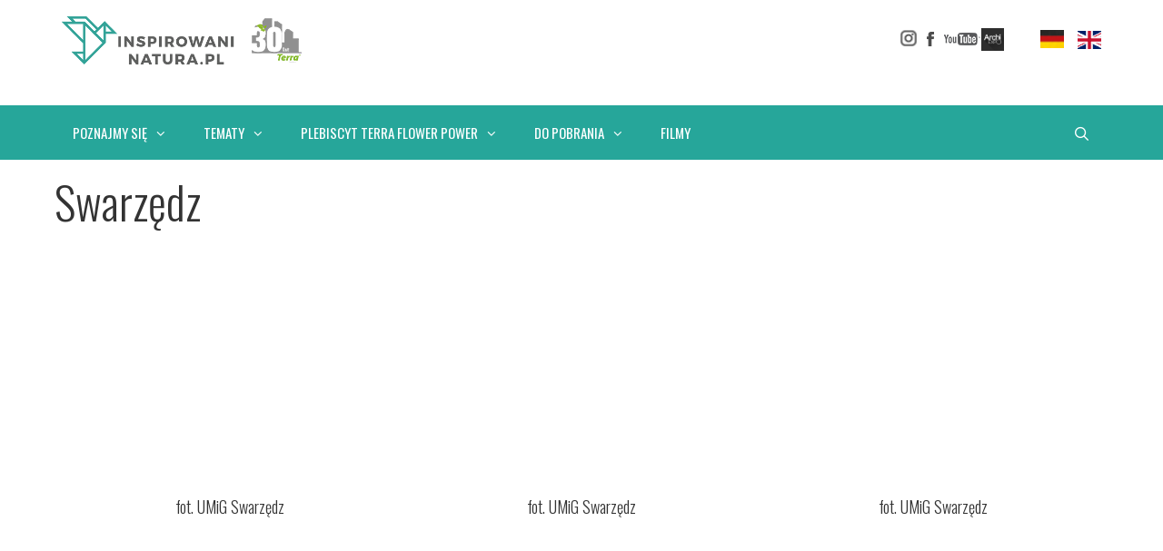

--- FILE ---
content_type: text/html; charset=UTF-8
request_url: https://inspirowaninatura.pl/plebiscyt-2015/swarzedz/
body_size: 20953
content:
<!-- TEST HEADER GA -->


<!DOCTYPE html>
<html lang="pl-PL" prefix="og: https://ogp.me/ns#">
<head>
	<meta charset="UTF-8">

	<!-- Google tag (gtag.js) -->
<script async src="https://www.googletagmanager.com/gtag/js?id=G-GYW10JC9YT"></script>
<script>
  window.dataLayer = window.dataLayer || [];
  function gtag(){dataLayer.push(arguments);}
  gtag('js', new Date());

  gtag('config', 'G-GYW10JC9YT');
</script>
	</script>

	<meta name="viewport" content="width=device-width, initial-scale=1">
<!-- Optymalizacja wyszukiwarek według Rank Math - https://rankmath.com/ -->
<title>Swarzędz - Inspirowani Naturą</title>
<meta name="description" content="Blog dla miłośników zieleni miejskiej, pasjonatów inspirowanych światem przyrody, architekturą krajobrazu oraz małą architekturą miejską"/>
<meta name="robots" content="follow, index, max-snippet:-1, max-video-preview:-1, max-image-preview:large"/>
<link rel="canonical" href="https://inspirowaninatura.pl/plebiscyt-2015/swarzedz/" />
<meta property="og:locale" content="pl_PL" />
<meta property="og:type" content="article" />
<meta property="og:title" content="Swarzędz - Inspirowani Naturą" />
<meta property="og:description" content="Blog dla miłośników zieleni miejskiej, pasjonatów inspirowanych światem przyrody, architekturą krajobrazu oraz małą architekturą miejską" />
<meta property="og:url" content="https://inspirowaninatura.pl/plebiscyt-2015/swarzedz/" />
<meta property="og:site_name" content="Inspirowani Naturą" />
<meta property="article:publisher" content="https://www.facebook.com/inspirowani" />
<meta property="og:updated_time" content="2015-08-03T11:45:14+02:00" />
<meta property="og:image" content="https://inspirowaninatura.pl/wp-content/uploads/2015/07/baner_swarzedz2015.jpg" />
<meta property="og:image:secure_url" content="https://inspirowaninatura.pl/wp-content/uploads/2015/07/baner_swarzedz2015.jpg" />
<meta property="og:image:width" content="800" />
<meta property="og:image:height" content="500" />
<meta property="og:image:alt" content="Swarzędz" />
<meta property="og:image:type" content="image/jpeg" />
<meta property="article:published_time" content="2015-07-31T14:28:07+02:00" />
<meta property="article:modified_time" content="2015-08-03T11:45:14+02:00" />
<meta name="twitter:card" content="summary_large_image" />
<meta name="twitter:title" content="Swarzędz - Inspirowani Naturą" />
<meta name="twitter:description" content="Blog dla miłośników zieleni miejskiej, pasjonatów inspirowanych światem przyrody, architekturą krajobrazu oraz małą architekturą miejską" />
<meta name="twitter:image" content="https://inspirowaninatura.pl/wp-content/uploads/2015/07/baner_swarzedz2015.jpg" />
<meta name="twitter:label1" content="Czas czytania" />
<meta name="twitter:data1" content="Mniej niż minuta" />
<script type="application/ld+json" class="rank-math-schema">{"@context":"https://schema.org","@graph":[{"@type":["LocalBusiness","Organization"],"@id":"https://inspirowaninatura.pl/#organization","name":"Inspirowani Natur\u0105","url":"https://inspirowaninatura.pl","sameAs":["https://www.facebook.com/inspirowani"],"logo":{"@type":"ImageObject","@id":"https://inspirowaninatura.pl/#logo","url":"https://inspirowaninatura.pl/wp-content/uploads/logo_inspirowani_natura.jpg","contentUrl":"https://inspirowaninatura.pl/wp-content/uploads/logo_inspirowani_natura.jpg","caption":"Inspirowani Natur\u0105","inLanguage":"pl-PL","width":"124","height":"122"},"openingHours":["Monday,Tuesday,Wednesday,Thursday,Friday,Saturday,Sunday 09:00-17:00"],"image":{"@id":"https://inspirowaninatura.pl/#logo"}},{"@type":"WebSite","@id":"https://inspirowaninatura.pl/#website","url":"https://inspirowaninatura.pl","name":"Inspirowani Natur\u0105","publisher":{"@id":"https://inspirowaninatura.pl/#organization"},"inLanguage":"pl-PL"},{"@type":"ImageObject","@id":"https://inspirowaninatura.pl/wp-content/uploads/2013/08/button_back.png","url":"https://inspirowaninatura.pl/wp-content/uploads/2013/08/button_back.png","width":"200","height":"200","inLanguage":"pl-PL"},{"@type":"WebPage","@id":"https://inspirowaninatura.pl/plebiscyt-2015/swarzedz/#webpage","url":"https://inspirowaninatura.pl/plebiscyt-2015/swarzedz/","name":"Swarz\u0119dz - Inspirowani Natur\u0105","datePublished":"2015-07-31T14:28:07+02:00","dateModified":"2015-08-03T11:45:14+02:00","isPartOf":{"@id":"https://inspirowaninatura.pl/#website"},"primaryImageOfPage":{"@id":"https://inspirowaninatura.pl/wp-content/uploads/2013/08/button_back.png"},"inLanguage":"pl-PL"},{"@type":"Person","@id":"https://inspirowaninatura.pl/author/aleksandra/","name":"Aleksandra","url":"https://inspirowaninatura.pl/author/aleksandra/","image":{"@type":"ImageObject","@id":"https://secure.gravatar.com/avatar/f952d063d7b8d049a57f1a7225790fde449032b31775fb92c23f4566c86bcb24?s=96&amp;r=g","url":"https://secure.gravatar.com/avatar/f952d063d7b8d049a57f1a7225790fde449032b31775fb92c23f4566c86bcb24?s=96&amp;r=g","caption":"Aleksandra","inLanguage":"pl-PL"},"worksFor":{"@id":"https://inspirowaninatura.pl/#organization"}},{"@type":"Article","headline":"Swarz\u0119dz - Inspirowani Natur\u0105","datePublished":"2015-07-31T14:28:07+02:00","dateModified":"2015-08-03T11:45:14+02:00","author":{"@id":"https://inspirowaninatura.pl/author/aleksandra/","name":"Aleksandra"},"publisher":{"@id":"https://inspirowaninatura.pl/#organization"},"description":"Blog dla mi\u0142o\u015bnik\u00f3w zieleni miejskiej, pasjonat\u00f3w inspirowanych \u015bwiatem przyrody, architektur\u0105 krajobrazu oraz ma\u0142\u0105 architektur\u0105 miejsk\u0105","name":"Swarz\u0119dz - Inspirowani Natur\u0105","@id":"https://inspirowaninatura.pl/plebiscyt-2015/swarzedz/#richSnippet","isPartOf":{"@id":"https://inspirowaninatura.pl/plebiscyt-2015/swarzedz/#webpage"},"image":{"@id":"https://inspirowaninatura.pl/wp-content/uploads/2013/08/button_back.png"},"inLanguage":"pl-PL","mainEntityOfPage":{"@id":"https://inspirowaninatura.pl/plebiscyt-2015/swarzedz/#webpage"}}]}</script>
<!-- /Wtyczka Rank Math WordPress SEO -->

<link rel='dns-prefetch' href='//www.googletagmanager.com' />
<link href='https://fonts.gstatic.com' crossorigin rel='preconnect' />
<link href='https://fonts.googleapis.com' crossorigin rel='preconnect' />
<link rel="alternate" type="application/rss+xml" title="Inspirowani Naturą &raquo; Kanał z wpisami" href="https://inspirowaninatura.pl/feed/" />
<link rel="alternate" type="application/rss+xml" title="Inspirowani Naturą &raquo; Kanał z komentarzami" href="https://inspirowaninatura.pl/comments/feed/" />
<link rel="alternate" type="application/rss+xml" title="Inspirowani Naturą &raquo; Swarzędz Kanał z komentarzami" href="https://inspirowaninatura.pl/plebiscyt-2015/swarzedz/feed/" />
<link rel="alternate" title="oEmbed (JSON)" type="application/json+oembed" href="https://inspirowaninatura.pl/wp-json/oembed/1.0/embed?url=https%3A%2F%2Finspirowaninatura.pl%2Fplebiscyt-2015%2Fswarzedz%2F" />
<link rel="alternate" title="oEmbed (XML)" type="text/xml+oembed" href="https://inspirowaninatura.pl/wp-json/oembed/1.0/embed?url=https%3A%2F%2Finspirowaninatura.pl%2Fplebiscyt-2015%2Fswarzedz%2F&#038;format=xml" />
<style id='wp-img-auto-sizes-contain-inline-css'>
img:is([sizes=auto i],[sizes^="auto," i]){contain-intrinsic-size:3000px 1500px}
/*# sourceURL=wp-img-auto-sizes-contain-inline-css */
</style>
<link rel='stylesheet' id='generate-fonts-css' href='//fonts.googleapis.com/css?family=Oswald:300,regular,700' media='all' />
<style id='wp-emoji-styles-inline-css'>

	img.wp-smiley, img.emoji {
		display: inline !important;
		border: none !important;
		box-shadow: none !important;
		height: 1em !important;
		width: 1em !important;
		margin: 0 0.07em !important;
		vertical-align: -0.1em !important;
		background: none !important;
		padding: 0 !important;
	}
/*# sourceURL=wp-emoji-styles-inline-css */
</style>
<link rel='stylesheet' id='wp-block-library-css' href='https://inspirowaninatura.pl/wp-includes/css/dist/block-library/style.min.css?ver=ce636b9e2e3a9e45f32dbf8fffce57cf' media='all' />
<style id='global-styles-inline-css'>
:root{--wp--preset--aspect-ratio--square: 1;--wp--preset--aspect-ratio--4-3: 4/3;--wp--preset--aspect-ratio--3-4: 3/4;--wp--preset--aspect-ratio--3-2: 3/2;--wp--preset--aspect-ratio--2-3: 2/3;--wp--preset--aspect-ratio--16-9: 16/9;--wp--preset--aspect-ratio--9-16: 9/16;--wp--preset--color--black: #000000;--wp--preset--color--cyan-bluish-gray: #abb8c3;--wp--preset--color--white: #ffffff;--wp--preset--color--pale-pink: #f78da7;--wp--preset--color--vivid-red: #cf2e2e;--wp--preset--color--luminous-vivid-orange: #ff6900;--wp--preset--color--luminous-vivid-amber: #fcb900;--wp--preset--color--light-green-cyan: #7bdcb5;--wp--preset--color--vivid-green-cyan: #00d084;--wp--preset--color--pale-cyan-blue: #8ed1fc;--wp--preset--color--vivid-cyan-blue: #0693e3;--wp--preset--color--vivid-purple: #9b51e0;--wp--preset--color--contrast: var(--contrast);--wp--preset--color--contrast-2: var(--contrast-2);--wp--preset--color--contrast-3: var(--contrast-3);--wp--preset--color--base: var(--base);--wp--preset--color--base-2: var(--base-2);--wp--preset--color--base-3: var(--base-3);--wp--preset--color--accent: var(--accent);--wp--preset--gradient--vivid-cyan-blue-to-vivid-purple: linear-gradient(135deg,rgb(6,147,227) 0%,rgb(155,81,224) 100%);--wp--preset--gradient--light-green-cyan-to-vivid-green-cyan: linear-gradient(135deg,rgb(122,220,180) 0%,rgb(0,208,130) 100%);--wp--preset--gradient--luminous-vivid-amber-to-luminous-vivid-orange: linear-gradient(135deg,rgb(252,185,0) 0%,rgb(255,105,0) 100%);--wp--preset--gradient--luminous-vivid-orange-to-vivid-red: linear-gradient(135deg,rgb(255,105,0) 0%,rgb(207,46,46) 100%);--wp--preset--gradient--very-light-gray-to-cyan-bluish-gray: linear-gradient(135deg,rgb(238,238,238) 0%,rgb(169,184,195) 100%);--wp--preset--gradient--cool-to-warm-spectrum: linear-gradient(135deg,rgb(74,234,220) 0%,rgb(151,120,209) 20%,rgb(207,42,186) 40%,rgb(238,44,130) 60%,rgb(251,105,98) 80%,rgb(254,248,76) 100%);--wp--preset--gradient--blush-light-purple: linear-gradient(135deg,rgb(255,206,236) 0%,rgb(152,150,240) 100%);--wp--preset--gradient--blush-bordeaux: linear-gradient(135deg,rgb(254,205,165) 0%,rgb(254,45,45) 50%,rgb(107,0,62) 100%);--wp--preset--gradient--luminous-dusk: linear-gradient(135deg,rgb(255,203,112) 0%,rgb(199,81,192) 50%,rgb(65,88,208) 100%);--wp--preset--gradient--pale-ocean: linear-gradient(135deg,rgb(255,245,203) 0%,rgb(182,227,212) 50%,rgb(51,167,181) 100%);--wp--preset--gradient--electric-grass: linear-gradient(135deg,rgb(202,248,128) 0%,rgb(113,206,126) 100%);--wp--preset--gradient--midnight: linear-gradient(135deg,rgb(2,3,129) 0%,rgb(40,116,252) 100%);--wp--preset--font-size--small: 13px;--wp--preset--font-size--medium: 20px;--wp--preset--font-size--large: 36px;--wp--preset--font-size--x-large: 42px;--wp--preset--spacing--20: 0.44rem;--wp--preset--spacing--30: 0.67rem;--wp--preset--spacing--40: 1rem;--wp--preset--spacing--50: 1.5rem;--wp--preset--spacing--60: 2.25rem;--wp--preset--spacing--70: 3.38rem;--wp--preset--spacing--80: 5.06rem;--wp--preset--shadow--natural: 6px 6px 9px rgba(0, 0, 0, 0.2);--wp--preset--shadow--deep: 12px 12px 50px rgba(0, 0, 0, 0.4);--wp--preset--shadow--sharp: 6px 6px 0px rgba(0, 0, 0, 0.2);--wp--preset--shadow--outlined: 6px 6px 0px -3px rgb(255, 255, 255), 6px 6px rgb(0, 0, 0);--wp--preset--shadow--crisp: 6px 6px 0px rgb(0, 0, 0);}:where(.is-layout-flex){gap: 0.5em;}:where(.is-layout-grid){gap: 0.5em;}body .is-layout-flex{display: flex;}.is-layout-flex{flex-wrap: wrap;align-items: center;}.is-layout-flex > :is(*, div){margin: 0;}body .is-layout-grid{display: grid;}.is-layout-grid > :is(*, div){margin: 0;}:where(.wp-block-columns.is-layout-flex){gap: 2em;}:where(.wp-block-columns.is-layout-grid){gap: 2em;}:where(.wp-block-post-template.is-layout-flex){gap: 1.25em;}:where(.wp-block-post-template.is-layout-grid){gap: 1.25em;}.has-black-color{color: var(--wp--preset--color--black) !important;}.has-cyan-bluish-gray-color{color: var(--wp--preset--color--cyan-bluish-gray) !important;}.has-white-color{color: var(--wp--preset--color--white) !important;}.has-pale-pink-color{color: var(--wp--preset--color--pale-pink) !important;}.has-vivid-red-color{color: var(--wp--preset--color--vivid-red) !important;}.has-luminous-vivid-orange-color{color: var(--wp--preset--color--luminous-vivid-orange) !important;}.has-luminous-vivid-amber-color{color: var(--wp--preset--color--luminous-vivid-amber) !important;}.has-light-green-cyan-color{color: var(--wp--preset--color--light-green-cyan) !important;}.has-vivid-green-cyan-color{color: var(--wp--preset--color--vivid-green-cyan) !important;}.has-pale-cyan-blue-color{color: var(--wp--preset--color--pale-cyan-blue) !important;}.has-vivid-cyan-blue-color{color: var(--wp--preset--color--vivid-cyan-blue) !important;}.has-vivid-purple-color{color: var(--wp--preset--color--vivid-purple) !important;}.has-black-background-color{background-color: var(--wp--preset--color--black) !important;}.has-cyan-bluish-gray-background-color{background-color: var(--wp--preset--color--cyan-bluish-gray) !important;}.has-white-background-color{background-color: var(--wp--preset--color--white) !important;}.has-pale-pink-background-color{background-color: var(--wp--preset--color--pale-pink) !important;}.has-vivid-red-background-color{background-color: var(--wp--preset--color--vivid-red) !important;}.has-luminous-vivid-orange-background-color{background-color: var(--wp--preset--color--luminous-vivid-orange) !important;}.has-luminous-vivid-amber-background-color{background-color: var(--wp--preset--color--luminous-vivid-amber) !important;}.has-light-green-cyan-background-color{background-color: var(--wp--preset--color--light-green-cyan) !important;}.has-vivid-green-cyan-background-color{background-color: var(--wp--preset--color--vivid-green-cyan) !important;}.has-pale-cyan-blue-background-color{background-color: var(--wp--preset--color--pale-cyan-blue) !important;}.has-vivid-cyan-blue-background-color{background-color: var(--wp--preset--color--vivid-cyan-blue) !important;}.has-vivid-purple-background-color{background-color: var(--wp--preset--color--vivid-purple) !important;}.has-black-border-color{border-color: var(--wp--preset--color--black) !important;}.has-cyan-bluish-gray-border-color{border-color: var(--wp--preset--color--cyan-bluish-gray) !important;}.has-white-border-color{border-color: var(--wp--preset--color--white) !important;}.has-pale-pink-border-color{border-color: var(--wp--preset--color--pale-pink) !important;}.has-vivid-red-border-color{border-color: var(--wp--preset--color--vivid-red) !important;}.has-luminous-vivid-orange-border-color{border-color: var(--wp--preset--color--luminous-vivid-orange) !important;}.has-luminous-vivid-amber-border-color{border-color: var(--wp--preset--color--luminous-vivid-amber) !important;}.has-light-green-cyan-border-color{border-color: var(--wp--preset--color--light-green-cyan) !important;}.has-vivid-green-cyan-border-color{border-color: var(--wp--preset--color--vivid-green-cyan) !important;}.has-pale-cyan-blue-border-color{border-color: var(--wp--preset--color--pale-cyan-blue) !important;}.has-vivid-cyan-blue-border-color{border-color: var(--wp--preset--color--vivid-cyan-blue) !important;}.has-vivid-purple-border-color{border-color: var(--wp--preset--color--vivid-purple) !important;}.has-vivid-cyan-blue-to-vivid-purple-gradient-background{background: var(--wp--preset--gradient--vivid-cyan-blue-to-vivid-purple) !important;}.has-light-green-cyan-to-vivid-green-cyan-gradient-background{background: var(--wp--preset--gradient--light-green-cyan-to-vivid-green-cyan) !important;}.has-luminous-vivid-amber-to-luminous-vivid-orange-gradient-background{background: var(--wp--preset--gradient--luminous-vivid-amber-to-luminous-vivid-orange) !important;}.has-luminous-vivid-orange-to-vivid-red-gradient-background{background: var(--wp--preset--gradient--luminous-vivid-orange-to-vivid-red) !important;}.has-very-light-gray-to-cyan-bluish-gray-gradient-background{background: var(--wp--preset--gradient--very-light-gray-to-cyan-bluish-gray) !important;}.has-cool-to-warm-spectrum-gradient-background{background: var(--wp--preset--gradient--cool-to-warm-spectrum) !important;}.has-blush-light-purple-gradient-background{background: var(--wp--preset--gradient--blush-light-purple) !important;}.has-blush-bordeaux-gradient-background{background: var(--wp--preset--gradient--blush-bordeaux) !important;}.has-luminous-dusk-gradient-background{background: var(--wp--preset--gradient--luminous-dusk) !important;}.has-pale-ocean-gradient-background{background: var(--wp--preset--gradient--pale-ocean) !important;}.has-electric-grass-gradient-background{background: var(--wp--preset--gradient--electric-grass) !important;}.has-midnight-gradient-background{background: var(--wp--preset--gradient--midnight) !important;}.has-small-font-size{font-size: var(--wp--preset--font-size--small) !important;}.has-medium-font-size{font-size: var(--wp--preset--font-size--medium) !important;}.has-large-font-size{font-size: var(--wp--preset--font-size--large) !important;}.has-x-large-font-size{font-size: var(--wp--preset--font-size--x-large) !important;}
/*# sourceURL=global-styles-inline-css */
</style>

<style id='classic-theme-styles-inline-css'>
/*! This file is auto-generated */
.wp-block-button__link{color:#fff;background-color:#32373c;border-radius:9999px;box-shadow:none;text-decoration:none;padding:calc(.667em + 2px) calc(1.333em + 2px);font-size:1.125em}.wp-block-file__button{background:#32373c;color:#fff;text-decoration:none}
/*# sourceURL=/wp-includes/css/classic-themes.min.css */
</style>
<link rel='stylesheet' id='contact-form-7-css' href='https://inspirowaninatura.pl/wp-content/plugins/contact-form-7/includes/css/styles.css?ver=6.1.4' media='all' />
<link rel='stylesheet' id='email-subscribers-css' href='https://inspirowaninatura.pl/wp-content/plugins/email-subscribers/lite/public/css/email-subscribers-public.css?ver=5.9.11' media='all' />
<link rel='stylesheet' id='esg-plugin-settings-css' href='https://inspirowaninatura.pl/wp-content/plugins/essential-grid/public/assets/css/settings.css?ver=3.0.13' media='all' />
<link rel='stylesheet' id='wpfc-css' href='https://inspirowaninatura.pl/wp-content/plugins/gs-facebook-comments/public/css/wpfc-public.css?ver=1.7.5' media='all' />
<link rel='stylesheet' id='pdfprnt_frontend-css' href='https://inspirowaninatura.pl/wp-content/plugins/pdf-print/css/frontend.css?ver=2.4.5' media='all' />
<link rel='stylesheet' id='wpemfb-lightbox-css' href='https://inspirowaninatura.pl/wp-content/plugins/wp-embed-facebook/templates/lightbox/css/lightbox.css?ver=3.1.2' media='all' />
<link rel='stylesheet' id='spu-public-css-css' href='https://inspirowaninatura.pl/wp-content/plugins/popups/public/assets/css/public.css?ver=1.9.3.8' media='all' />
<link rel='stylesheet' id='generate-style-css' href='https://inspirowaninatura.pl/wp-content/themes/generatepress/assets/css/all.min.css?ver=3.6.0' media='all' />
<style id='generate-style-inline-css'>
body{background-color:#ffffff;color:#333333;}a{color:#333333;}a:hover, a:focus, a:active{color:#7f7f7f;}body .grid-container{max-width:1160px;}.wp-block-group__inner-container{max-width:1160px;margin-left:auto;margin-right:auto;}.generate-back-to-top{font-size:20px;border-radius:3px;position:fixed;bottom:30px;right:30px;line-height:40px;width:40px;text-align:center;z-index:10;transition:opacity 300ms ease-in-out;opacity:0.1;transform:translateY(1000px);}.generate-back-to-top__show{opacity:1;transform:translateY(0);}.navigation-search{position:absolute;left:-99999px;pointer-events:none;visibility:hidden;z-index:20;width:100%;top:0;transition:opacity 100ms ease-in-out;opacity:0;}.navigation-search.nav-search-active{left:0;right:0;pointer-events:auto;visibility:visible;opacity:1;}.navigation-search input[type="search"]{outline:0;border:0;vertical-align:bottom;line-height:1;opacity:0.9;width:100%;z-index:20;border-radius:0;-webkit-appearance:none;height:60px;}.navigation-search input::-ms-clear{display:none;width:0;height:0;}.navigation-search input::-ms-reveal{display:none;width:0;height:0;}.navigation-search input::-webkit-search-decoration, .navigation-search input::-webkit-search-cancel-button, .navigation-search input::-webkit-search-results-button, .navigation-search input::-webkit-search-results-decoration{display:none;}.main-navigation li.search-item{z-index:21;}li.search-item.active{transition:opacity 100ms ease-in-out;}.nav-left-sidebar .main-navigation li.search-item.active,.nav-right-sidebar .main-navigation li.search-item.active{width:auto;display:inline-block;float:right;}.gen-sidebar-nav .navigation-search{top:auto;bottom:0;}:root{--contrast:#222222;--contrast-2:#575760;--contrast-3:#b2b2be;--base:#f0f0f0;--base-2:#f7f8f9;--base-3:#ffffff;--accent:#1e73be;}:root .has-contrast-color{color:var(--contrast);}:root .has-contrast-background-color{background-color:var(--contrast);}:root .has-contrast-2-color{color:var(--contrast-2);}:root .has-contrast-2-background-color{background-color:var(--contrast-2);}:root .has-contrast-3-color{color:var(--contrast-3);}:root .has-contrast-3-background-color{background-color:var(--contrast-3);}:root .has-base-color{color:var(--base);}:root .has-base-background-color{background-color:var(--base);}:root .has-base-2-color{color:var(--base-2);}:root .has-base-2-background-color{background-color:var(--base-2);}:root .has-base-3-color{color:var(--base-3);}:root .has-base-3-background-color{background-color:var(--base-3);}:root .has-accent-color{color:var(--accent);}:root .has-accent-background-color{background-color:var(--accent);}body, button, input, select, textarea{font-family:"Oswald", sans-serif;font-size:18px;}body{line-height:1.5;}.entry-content > [class*="wp-block-"]:not(:last-child):not(.wp-block-heading){margin-bottom:1.5em;}.main-title{font-size:45px;}.main-navigation .main-nav ul ul li a{font-size:14px;}.sidebar .widget, .footer-widgets .widget{font-size:17px;}h1{font-weight:300;font-size:40px;}h2{font-weight:300;font-size:30px;}h3{font-size:20px;}h4{font-size:inherit;}h5{font-size:inherit;}@media (max-width:768px){.main-title{font-size:30px;}h1{font-size:30px;}h2{font-size:25px;}}.top-bar{background-color:#636363;color:#ffffff;}.top-bar a{color:#ffffff;}.top-bar a:hover{color:#303030;}.site-header{background-color:#ffffff;color:#3a3a3a;}.site-header a{color:#3a3a3a;}.main-title a,.main-title a:hover{color:#222222;}.site-description{color:#757575;}.main-navigation,.main-navigation ul ul{background-color:#222222;}.main-navigation .main-nav ul li a, .main-navigation .menu-toggle, .main-navigation .menu-bar-items{color:#ffffff;}.main-navigation .main-nav ul li:not([class*="current-menu-"]):hover > a, .main-navigation .main-nav ul li:not([class*="current-menu-"]):focus > a, .main-navigation .main-nav ul li.sfHover:not([class*="current-menu-"]) > a, .main-navigation .menu-bar-item:hover > a, .main-navigation .menu-bar-item.sfHover > a{color:#ffffff;background-color:#3f3f3f;}button.menu-toggle:hover,button.menu-toggle:focus,.main-navigation .mobile-bar-items a,.main-navigation .mobile-bar-items a:hover,.main-navigation .mobile-bar-items a:focus{color:#ffffff;}.main-navigation .main-nav ul li[class*="current-menu-"] > a{color:#ffffff;background-color:#3f3f3f;}.navigation-search input[type="search"],.navigation-search input[type="search"]:active, .navigation-search input[type="search"]:focus, .main-navigation .main-nav ul li.search-item.active > a, .main-navigation .menu-bar-items .search-item.active > a{color:#ffffff;background-color:#3f3f3f;}.main-navigation ul ul{background-color:#3f3f3f;}.main-navigation .main-nav ul ul li a{color:#ffffff;}.main-navigation .main-nav ul ul li:not([class*="current-menu-"]):hover > a,.main-navigation .main-nav ul ul li:not([class*="current-menu-"]):focus > a, .main-navigation .main-nav ul ul li.sfHover:not([class*="current-menu-"]) > a{color:#ffffff;background-color:#4f4f4f;}.main-navigation .main-nav ul ul li[class*="current-menu-"] > a{color:#ffffff;background-color:#4f4f4f;}.separate-containers .inside-article, .separate-containers .comments-area, .separate-containers .page-header, .one-container .container, .separate-containers .paging-navigation, .inside-page-header{background-color:#ffffff;}.entry-meta{color:#595959;}.entry-meta a{color:#595959;}.entry-meta a:hover{color:#1e73be;}.sidebar .widget{background-color:#ffffff;}.sidebar .widget .widget-title{color:#000000;}.footer-widgets{background-color:#ffffff;}.footer-widgets .widget-title{color:#000000;}.site-info{color:#ffffff;background-color:#222222;}.site-info a{color:#ffffff;}.site-info a:hover{color:#606060;}.footer-bar .widget_nav_menu .current-menu-item a{color:#606060;}input[type="text"],input[type="email"],input[type="url"],input[type="password"],input[type="search"],input[type="tel"],input[type="number"],textarea,select{color:#666666;background-color:#fafafa;border-color:#cccccc;}input[type="text"]:focus,input[type="email"]:focus,input[type="url"]:focus,input[type="password"]:focus,input[type="search"]:focus,input[type="tel"]:focus,input[type="number"]:focus,textarea:focus,select:focus{color:#666666;background-color:#ffffff;border-color:#bfbfbf;}button,html input[type="button"],input[type="reset"],input[type="submit"],a.button,a.wp-block-button__link:not(.has-background){color:#ffffff;background-color:#666666;}button:hover,html input[type="button"]:hover,input[type="reset"]:hover,input[type="submit"]:hover,a.button:hover,button:focus,html input[type="button"]:focus,input[type="reset"]:focus,input[type="submit"]:focus,a.button:focus,a.wp-block-button__link:not(.has-background):active,a.wp-block-button__link:not(.has-background):focus,a.wp-block-button__link:not(.has-background):hover{color:#ffffff;background-color:#3f3f3f;}a.generate-back-to-top{background-color:rgba( 0,0,0,0.4 );color:#ffffff;}a.generate-back-to-top:hover,a.generate-back-to-top:focus{background-color:rgba( 0,0,0,0.6 );color:#ffffff;}:root{--gp-search-modal-bg-color:var(--base-3);--gp-search-modal-text-color:var(--contrast);--gp-search-modal-overlay-bg-color:rgba(0,0,0,0.2);}@media (max-width:768px){.main-navigation .menu-bar-item:hover > a, .main-navigation .menu-bar-item.sfHover > a{background:none;color:#ffffff;}}.inside-top-bar{padding:10px;}.inside-header{padding:40px;}.site-main .wp-block-group__inner-container{padding:40px;}.entry-content .alignwide, body:not(.no-sidebar) .entry-content .alignfull{margin-left:-40px;width:calc(100% + 80px);max-width:calc(100% + 80px);}.rtl .menu-item-has-children .dropdown-menu-toggle{padding-left:20px;}.rtl .main-navigation .main-nav ul li.menu-item-has-children > a{padding-right:20px;}.site-info{padding:20px;}@media (max-width:768px){.separate-containers .inside-article, .separate-containers .comments-area, .separate-containers .page-header, .separate-containers .paging-navigation, .one-container .site-content, .inside-page-header{padding:30px;}.site-main .wp-block-group__inner-container{padding:30px;}.site-info{padding-right:10px;padding-left:10px;}.entry-content .alignwide, body:not(.no-sidebar) .entry-content .alignfull{margin-left:-30px;width:calc(100% + 60px);max-width:calc(100% + 60px);}}.one-container .sidebar .widget{padding:0px;}/* End cached CSS */@media (max-width:768px){.main-navigation .menu-toggle,.main-navigation .mobile-bar-items,.sidebar-nav-mobile:not(#sticky-placeholder){display:block;}.main-navigation ul,.gen-sidebar-nav{display:none;}[class*="nav-float-"] .site-header .inside-header > *{float:none;clear:both;}}
/*# sourceURL=generate-style-inline-css */
</style>
<link rel='stylesheet' id='generate-font-icons-css' href='https://inspirowaninatura.pl/wp-content/themes/generatepress/assets/css/components/font-icons.min.css?ver=3.6.0' media='all' />
<link rel='stylesheet' id='fancybox-css' href='https://inspirowaninatura.pl/wp-content/plugins/easy-fancybox/fancybox/1.5.4/jquery.fancybox.min.css?ver=ce636b9e2e3a9e45f32dbf8fffce57cf' media='screen' />
<link rel='stylesheet' id='tablepress-default-css' href='https://inspirowaninatura.pl/wp-content/tablepress-combined.min.css?ver=72' media='all' />
<script src="https://inspirowaninatura.pl/wp-includes/js/jquery/jquery.min.js?ver=3.7.1" id="jquery-core-js"></script>
<script src="https://inspirowaninatura.pl/wp-includes/js/jquery/jquery-migrate.min.js?ver=3.4.1" id="jquery-migrate-js"></script>
<script src="https://inspirowaninatura.pl/wp-content/plugins/gs-facebook-comments/public/js/wpfc-public.js?ver=1.7.5" id="wpfc-js"></script>
<script src="https://inspirowaninatura.pl/wp-content/plugins/related-posts-thumbnails/assets/js/front.min.js?ver=4.3.1" id="rpt_front_style-js"></script>
<script src="https://inspirowaninatura.pl/wp-content/plugins/related-posts-thumbnails/assets/js/lazy-load.js?ver=4.3.1" id="rpt-lazy-load-js"></script>
<script src="https://inspirowaninatura.pl/wp-content/plugins/wp-embed-facebook/templates/lightbox/js/lightbox.min.js?ver=3.1.2" id="wpemfb-lightbox-js"></script>
<script id="wpemfb-fbjs-js-extra">
var WEF = {"local":"pl_PL","version":"v6.0","fb_id":"","comments_nonce":"50681c94d1","ajaxurl":"https://inspirowaninatura.pl/wp-admin/admin-ajax.php","adaptive":"1"};
//# sourceURL=wpemfb-fbjs-js-extra
</script>
<script src="https://inspirowaninatura.pl/wp-content/plugins/wp-embed-facebook/inc/js/fb.min.js?ver=3.1.2" id="wpemfb-fbjs-js"></script>
<link rel="https://api.w.org/" href="https://inspirowaninatura.pl/wp-json/" /><link rel="alternate" title="JSON" type="application/json" href="https://inspirowaninatura.pl/wp-json/wp/v2/pages/26317" /><link rel="EditURI" type="application/rsd+xml" title="RSD" href="https://inspirowaninatura.pl/xmlrpc.php?rsd" />

<link rel='shortlink' href='https://inspirowaninatura.pl/?p=26317' />
<meta name="generator" content="Site Kit by Google 1.167.0" /><meta property="fb:app_id" content="676221456226650" /><style>:root {
			--lazy-loader-animation-duration: 300ms;
		}
		  
		.lazyload {
	display: block;
}

.lazyload,
        .lazyloading {
			opacity: 0;
		}


		.lazyloaded {
			opacity: 1;
			transition: opacity 300ms;
			transition: opacity var(--lazy-loader-animation-duration);
		}</style><noscript><style>.lazyload { display: none; } .lazyload[class*="lazy-loader-background-element-"] { display: block; opacity: 1; }</style></noscript>        <style>
            #related_posts_thumbnails li {
                border-right: 1px solid #ffffff;
                background-color: #FFFFFF            }

            #related_posts_thumbnails li:hover {
                background-color: #ffffff;
            }

            .relpost_content {
                font-size: 18px;
                color: #009788;
            }

            .relpost-block-single {
                background-color: #FFFFFF;
                border-right: 1px solid #ffffff;
                border-left: 1px solid #ffffff;
                margin-right: -1px;
            }

            .relpost-block-single:hover {
                background-color: #ffffff;
            }
        </style>

        <style type="text/css" id="simple-css-output">.relpost-post-image{ height:226px; width:340px; object-fit: cover;}.skip-link{display:none!important;}.tags-links{ font-family: 'Oswald', sans-serif; font-size: 20px; color: #26A69A;}.entry-meta a{ font-family: 'Oswald', sans-serif; color: #26A69A;}.entry-meta a:hover{ color:#219187!important;}input:-webkit-autofill, textarea:-webkit-autofill, select:-webkit-autofill{ content:"Czego szukasz?";}.main-navigation .main-nav ul li a, .menu-toggle, .main-navigation .mobile-bar-items a{ padding-left: 20px!important;}.main-navigation ul, .menu-toggle li.search-item{ font-family: 'Oswald', sans-serif; font-size: 16px;}a, a:visited{ font-family: 'Oswald', sans-serif; color: #26A69A;}.eg-grant-element-0{ color: #009788!important;}.menu-item:hover { background-color: #26A69A !important;}.main-navigation .main-nav ul .current-menu-item > a, .main-navigation .main-nav ul .current-menu-parent > a, .main-navigation .main-nav ul .current-menu-ancestor > a { color: #ffffff !important; background-color: #26A69A !important;}.main-navigation ul ul { background-color: #009688 !important;}.main-navigation .main-nav ul li > a:hover, .main-navigation .main-nav ul li > a:focus, .main-navigation .main-nav ul li.sfHover > a { color: #FFFFFF; background-color: #26A69A !important;}.navigation-search input[type="search"], .navigation-search input[type="search"]:active { background-color: #80CBC4 !important; color: #ffffff !important; opacity: 1;}.site-info { background-image: url("/footer-background.webp") !important; background-color: #ffffff !important; padding-top: 30px; padding-bottom: 30px; height: 140px;}.site-info a:hover { color: #ffffff !important;}.copyright { font-size: 13px;}.credits { font-size: 14px; font-family:'Open Sans', sans-serif;}.bird { margin-bottom: 16px;}.widget ul li { float: left; margin-right: 10px; margin-top: 3px; margin-left: 22px;}.menu-item:hover { background-color: transparent !important;}.widget-title { float: left; margin-right: 15px; margin-bottom: 0px !important;}.footer-widgets { padding: 16px 36px 11px 0px !important;}.separate-containers .inside-article, .separate-containers .comments-area, .separate-containers .page-header, .separate-containers .paging-navigation, .one-container .site-content { padding: 0px 0px 40px 0px !important; }@media screen and (min-width: 1250px) { .pf-content{ padding: 0 10px 0 10px; }}.minimal-light .esg-navigationbutton:hover, .minimal-light .esg-filterbutton:hover, .minimal-light .esg-sortbutton:hover, .minimal-light .esg-sortbutton-order:hover, .minimal-light .esg-cartbutton a:hover, .minimal-light .esg-filterbutton.selected { border-radius: 0px !important; background-color: #333333 !important; color: #ffffff !important}.minimal-light .esg-filterbutton, .minimal-light .esg-navigationbutton, .minimal-light .esg-sortbutton, .minimal-light .esg-cartbutton a { border-radius: 0px !important; background-color: #333333 !important; color: #ffffff !important; margin-top: 25px !important; font-family: 'Oswald', sans-serif!important; font-size: 16px;}.inside-header{ padding: 10px 0 10px 0 !important;}.footer-widgets{ text-transform: uppercase; font-family: 'Oswald', sans-serif; color:#333333;}.footer-widgets .widget-title{ font-family: 'Oswald', sans-serif; font-size: 17px; margin-top: 4px; color: #333333; letter-spacing: 1px;}.minimal-light .esg-navigationbutton{ padding: 10px 115px 10px 115px!important; font-size: 16px!important; font-weight: 400!important;}.entry-meta{ margin-top:2.5em!important;}.screen-reader-text{ margin:0px!important; clip:unset!important; }.posted-on{ display:none!important; }.byline{ display:none!important; }.cat-links{ display:none!important; }#nav-below{ display:none!important; }.entry-content{ font-size: 18px; font-weight:300;}.comment-respond{ padding-right:5px!important; padding-left:5px!important;}button, html input[type="button"], input[type="reset"], input[type="submit"], .button, .button:visited{ background-color: #ffffff; color: #009788; border: solid 2px; border-color: #009788;}button, html input[type=button], input[type=reset], input[type=submit]{ margin-top: 8px; margin-left: -3px;}button:active, button:focus, button:hover, html input[type=button]:active, html input[type=button]:focus, html input[type=button]:hover, input[type=reset]:active, input[type=reset]:focus, input[type=reset]:hover, input[type=submit]:active, input[type=submit]:focus, input[type=submit]:hover{ background-color: #009788; color: #ffffff;}input[type="text"], input[type="email"], input[type="url"], input[type="password"], input[type="search"], textarea{ background-color: #ffffff;}.wroc-do-listy{ display: inline-block; background-color: #333333; color: #ffffff; text-align: center; padding-top: 20px; padding-bottom: 20px; padding-right: 105px; padding-left: 105px; margin-top: 50px;}/*.wroc-do-listy a, a:visited{ color: #ffffff;}*/@media screen and (max-width: 1250px) { .footer-widgets{ display: none; }}.main-navigation, .main-navigation ul ul{ background-color:#26A69A !important;}.comment-form #author, .comment-form #email, .comment-form #url{ width:100%;}@media screen and (min-width: 1250px) {.supsystic-social-sharing.supsystic-social-sharing-content-align-left:before{ content: "PODZIEL SIĘ"; font-size: 14px;}.top-desktop{ padding-right: 20px; }}.supsystic-social-sharing.supsystic-social-sharing-content-align-left{ padding-bottom: 20px; margin-top: -58px; margin-right: -10px; float: right!important;}.clear:after, .clear:before, [class*=content]:after, [class*=content]:before, [class*=site]:after, [class*=site]:before{ position: absolute; margin-left: -71px; padding-top: 10px; font-family: 'Oswald', sans-serif; font-size: 18px; color:#868686 ;}.data{ font-family: 'Oswald', sans-serif; font-size: 14px; color: #868686; margin-top: 8px; position: absolute; padding-left: 2px; text-transform: uppercase;}.entry-title{ padding-left: 0px!important; font-family:'Oswald', sans-serif; font-size: 50px; line-height: 50px;}@media screen and (max-width: 1260px) { .entry-title{ padding: 0 5px 0 5px!important; } .entry-content{ padding: 0 10px 0 10px; } .taxonomy-description{ padding: 0 10px 0 10px; } .page-title{ padding: 0 10px 0 10px; }}hr{ margin-top: 30px; margin-bottom: 0px;}.one-container .inside-article .page-header-content, .one-container .inside-article .page-header-content-single, .one-container .inside-article .page-header-image, .one-container .inside-article .page-header-image-single, .separate-containers .inside-article .page-header-content, .separate-containers .inside-article .page-header-content-single, .separate-containers .inside-article .page-header-image, .separate-containers .inside-article .page-header-image-single{ text-align: center;}.category .supsystic-social-sharing.supsystic-social-sharing-content-align-left{ display: none!important;}.search .supsystic-social-sharing.supsystic-social-sharing-content-align-left{ display: none!important;}.category .post-image{ }.search .post-image{ }.tag .supsystic-social-sharing{ display: none!important;}.tag .page-title{ font-family: 'Oswald', sans-serif; color: #4d4d4d; font-size: 50px;}.search .entry-title{ line-height: 50px;}.search .page-title{ font-family: 'Oswald', sans-serif; color: #4d4d4d; font-size: 50px;}.read-more-container a{ color: #009788; max-width: 140px; min-width: 140px; font-weight: 300; padding: 8px 24px 8px 24px; border-radius: 1px 1px 1px 1px; background-color: #fff; border-top-width: 2px; border-right-width: 2px; border-bottom-width: 2px; border-left-width: 2px; border-color: #009788; border-style: solid;}.read-more-container a:hover{ color: #fff; max-width: 140px; min-width: 140px; font-weight: 300; padding: 8px 24px 8px 24px; border-radius: 1px 1px 1px 1px; background-color: #009788; border-top-width: 2px; border-right-width: 2px; border-bottom-width: 2px; border-left-width: 2px; border-color: #009788; border-style: solid;}.main-navigation .main-nav ul li a:hover{ background-color: #4DB6AC!important;}.eg-grant-element-3{ font-family:'Oswald', sans-serif!important;}.inside-footer-widgets .inner-padding{ padding-left:20px!important;}.post hr{ margin-bottom: 20px;}.comment-content{ border:none!important; padding: 30px 0px 0px 0px!important; font-size:14px;}.comment .children{ border:none!imporatant;}.depth-1.parent>.children, .pingback .comment-body, .trackback .comment-body{ border:none!important;}.comment-body{ border-top:none!important; margin-top:30px;}.eg-grant-element-0 { min-height: 60px !important;}h2 { font-size: 22px; line-height: 27px; font-weight:400;}.bread-current{ display: none;}.powered-by-sumo{ display:none!important;}a[title="Sumo"] { display: none !important; }.esg-filters.esg-navbutton-solo-right{ top:42%!important;}.esg-filters.esg-navbutton-solo-left{ top:42%!important;}html body .supsystic-social-sharing a.social-sharing-button{ padding: .30em!important;}/* Slider on product page */#slider { position: relative; overflow: hidden; width: 550px; height: 594px!important;}#slider ul { position: relative; margin: 0; padding: 0; height: 594px!important; list-style: none;}#slider ul li { position: relative; display: block; float: left; margin: 0; padding: 0; width: 550px; height: 554px; text-align: center;}a.control_prev, a.control_next { position: absolute; top: 40%; z-index: 1; display: block; padding: 4% 3%; width: auto; height: auto; background: #2a2a2a; color: #fff; text-decoration: none; font-weight: 600; font-size: 18px; /*opacity: 0.8;*/ cursor: pointer;}a.control_prev:hover, a.control_next:hover { opacity: 1; -webkit-transition: all 0.2s ease;}a.control_prev { border-radius: 0 2px 2px 0;}a.control_next { right: 0; border-radius: 2px 0 0 2px;}.tablepress td, .tablepress th{text-align: center!important;}/* END Slider on product page *//* Plebiscyt 2019 */.widget-title{ background-color:#26a59a; color: #fff!important; padding: 10px 0 10px 10px; text-transform: uppercase; width: 96.6%;}.footer-widgets .widget-title{ width: 104%!important;}.widget .inner-padding .widget_search{height:49px;}aside#text-4.widget.inner-padding.widget_text{height:245px;}/* KONIEC Plebiscyt 2019 */#related_posts_thumbnails li { text-align: center; width: 32%;}.rod-langway .esg-navigationbutton { border: 2px solid #009788 !important; padding: 5px !important; color: #009788 !important;}/* Naprawa: przyciski społecznościowe z powrotem widoczne */.supsystic-social-sharing { display: block !important; visibility: visible !important; opacity: 1 !important;}</style><link rel="pingback" href="https://inspirowaninatura.pl/xmlrpc.php">
<meta name="generator" content="Elementor 3.32.3; features: e_font_icon_svg, additional_custom_breakpoints; settings: css_print_method-external, google_font-enabled, font_display-swap">
			<style>
				.e-con.e-parent:nth-of-type(n+4):not(.e-lazyloaded):not(.e-no-lazyload),
				.e-con.e-parent:nth-of-type(n+4):not(.e-lazyloaded):not(.e-no-lazyload) * {
					background-image: none !important;
				}
				@media screen and (max-height: 1024px) {
					.e-con.e-parent:nth-of-type(n+3):not(.e-lazyloaded):not(.e-no-lazyload),
					.e-con.e-parent:nth-of-type(n+3):not(.e-lazyloaded):not(.e-no-lazyload) * {
						background-image: none !important;
					}
				}
				@media screen and (max-height: 640px) {
					.e-con.e-parent:nth-of-type(n+2):not(.e-lazyloaded):not(.e-no-lazyload),
					.e-con.e-parent:nth-of-type(n+2):not(.e-lazyloaded):not(.e-no-lazyload) * {
						background-image: none !important;
					}
				}
			</style>
			<link rel="icon" href="https://inspirowaninatura.pl/wp-content/uploads/2016/12/cropped-favico-32x32.png" sizes="32x32" />
<link rel="icon" href="https://inspirowaninatura.pl/wp-content/uploads/2016/12/cropped-favico-192x192.png" sizes="192x192" />
<link rel="apple-touch-icon" href="https://inspirowaninatura.pl/wp-content/uploads/2016/12/cropped-favico-180x180.png" />
<meta name="msapplication-TileImage" content="https://inspirowaninatura.pl/wp-content/uploads/2016/12/cropped-favico-270x270.png" />
				<style type="text/css" id="c4wp-checkout-css">
					.woocommerce-checkout .c4wp_captcha_field {
						margin-bottom: 10px;
						margin-top: 15px;
						position: relative;
						display: inline-block;
					}
				</style>
							<style type="text/css" id="c4wp-v3-lp-form-css">
				.login #login, .login #lostpasswordform {
					min-width: 350px !important;
				}
				.wpforms-field-c4wp iframe {
					width: 100% !important;
				}
			</style>
				
</head>

<body class="wp-singular page-template-default page page-id-26317 page-child parent-pageid-24720 wp-embed-responsive wp-theme-generatepress no-sidebar nav-below-header separate-containers fluid-header active-footer-widgets-1 nav-search-enabled nav-aligned-left header-aligned-left dropdown-hover elementor-default elementor-kit-48878" itemtype="https://schema.org/WebPage" itemscope>
	<a class="screen-reader-text skip-link" href="#content" title="Przejdź do treści">Przejdź do treści</a>		<header class="site-header" id="masthead" aria-label="Witryna"  itemtype="https://schema.org/WPHeader" itemscope>
			<div class="inside-header grid-container grid-parent">
				<table style="border:0px!important;"><tr style="border:0px !important;"><td class="mobile-top" style="border:0px!important;"><div class="site-logo"><a href="https://inspirowaninatura.pl/" title="Inspirowani Naturą" rel="home"><img class="header-image" src="https://inspirowaninatura.pl/logo-inspirowani-natura-small.png" width="265" height="53" alt="Inspirowani Naturą" title="Inspirowani Naturą" /></a></div></td><td class="mobile-top" style="text-align:right!important; border:0px!important;"><a href="https://www.instagram.com/terra__group/" target="_blank"><img src="https://inspirowaninatura.pl/instagram.png" width="25" height="28" alt="instagram"/></a><a href="https://www.facebook.com/TerraGroupPL" target="_blank"><img src="https://inspirowaninatura.pl/facebook.png" width="25" height="28" alt="facebook"/></a><a href="https://www.youtube.com/user/InspirowaniNatura" target="_blank"><img loading="lazy" src="https://inspirowaninatura.pl/youtube.png" width="42" height="25" alt="youtube"/></a><a href="https://www.archiexpo.com/prod/terra-group-148105.html" target="_blank"><img loading="lazy" src="https://inspirowaninatura.pl/archiexpo.png" width="25" height="25" alt="archiexpo"/></a><a href="https://greenspired.de/" target="_blank" style="padding-left:40px;"><img loading="lazy" src="https://inspirowaninatura.pl/flaga_de.png" width="26" height="25" alt="greenspired deutsch"/></a><a href="https://greenspired.eu/" target="_blank" style="padding-left:15px;"><img loading="lazy" src="https://inspirowaninatura.pl/flaga_en.png" width="26" height="25" alt="greenspired english"/></a></td></tr></table>			</div>
		</header>
				<nav class="main-navigation sub-menu-right" id="site-navigation" aria-label="Podstawowy"  itemtype="https://schema.org/SiteNavigationElement" itemscope>
			<div class="inside-navigation grid-container grid-parent">
				<form method="get" class="search-form navigation-search" action="https://inspirowaninatura.pl/">
					<input type="search" class="search-field" value="" name="s" title="Wyszukaj" />
				</form>		<div class="mobile-bar-items">
						<span class="search-item">
				<a aria-label="Otwórz pasek wyszukiwania" href="#">
									</a>
			</span>
		</div>
						<button class="menu-toggle" aria-controls="primary-menu" aria-expanded="false">
					<span class="mobile-menu">Menu</span>				</button>
				<div id="primary-menu" class="main-nav"><ul id="menu-header" class=" menu sf-menu"><li id="menu-item-35014" class="menu-item menu-item-type-custom menu-item-object-custom menu-item-has-children menu-item-35014"><a href="https://inspirowaninatura.pl/poznaj-nas/">POZNAJMY SIĘ<span role="presentation" class="dropdown-menu-toggle"></span></a>
<ul class="sub-menu">
	<li id="menu-item-35015" class="menu-item menu-item-type-post_type menu-item-object-page menu-item-35015"><a href="https://inspirowaninatura.pl/o-blogu/">POZNAJ BLOG</a></li>
	<li id="menu-item-30791" class="menu-item menu-item-type-post_type menu-item-object-page menu-item-30791"><a href="https://inspirowaninatura.pl/poznaj-nas/" title="Poznajmy się">POZNAJ NAS</a></li>
</ul>
</li>
<li id="menu-item-30792" class="menu-item menu-item-type-custom menu-item-object-custom menu-item-has-children menu-item-30792"><a>TEMATY<span role="presentation" class="dropdown-menu-toggle"></span></a>
<ul class="sub-menu">
	<li id="menu-item-44471" class="menu-item menu-item-type-taxonomy menu-item-object-category menu-item-44471"><a href="https://inspirowaninatura.pl/category/przestrzen-publiczna/">Przestrzeń publiczna</a></li>
	<li id="menu-item-44472" class="menu-item menu-item-type-taxonomy menu-item-object-category menu-item-44472"><a href="https://inspirowaninatura.pl/category/realizacje-miejskie/">Realizacje miejskie</a></li>
	<li id="menu-item-44476" class="menu-item menu-item-type-taxonomy menu-item-object-category menu-item-44476"><a href="https://inspirowaninatura.pl/category/boze-narodzenie/">Boże Narodzenie</a></li>
	<li id="menu-item-44478" class="menu-item menu-item-type-taxonomy menu-item-object-category menu-item-44478"><a href="https://inspirowaninatura.pl/category/wielkanoc/">Wielkanoc</a></li>
	<li id="menu-item-44473" class="menu-item menu-item-type-taxonomy menu-item-object-category menu-item-44473"><a href="https://inspirowaninatura.pl/category/ogrod/">Ogród</a></li>
	<li id="menu-item-44474" class="menu-item menu-item-type-taxonomy menu-item-object-category menu-item-44474"><a href="https://inspirowaninatura.pl/category/dom/">Dom</a></li>
	<li id="menu-item-44475" class="menu-item menu-item-type-taxonomy menu-item-object-category menu-item-44475"><a href="https://inspirowaninatura.pl/category/konkursy/">Konkursy</a></li>
</ul>
</li>
<li id="menu-item-32167" class="menu-item menu-item-type-custom menu-item-object-custom menu-item-has-children menu-item-32167"><a target="_blank" href="/plebiscyt2021">PLEBISCYT TERRA FLOWER POWER<span role="presentation" class="dropdown-menu-toggle"></span></a>
<ul class="sub-menu">
	<li id="menu-item-43511" class="menu-item menu-item-type-custom menu-item-object-custom menu-item-43511"><a href="https://inspirowaninatura.pl/plebiscyt2021/">PLEBISCYT 2021</a></li>
	<li id="menu-item-44265" class="menu-item menu-item-type-post_type menu-item-object-page menu-item-44265"><a href="https://inspirowaninatura.pl/plebiscyt-terra-flower-power-archiwum/">PLEBISCYT ARCHIWUM</a></li>
</ul>
</li>
<li id="menu-item-30804" class="menu-item menu-item-type-custom menu-item-object-custom menu-item-has-children menu-item-30804"><a>DO POBRANIA<span role="presentation" class="dropdown-menu-toggle"></span></a>
<ul class="sub-menu">
	<li id="menu-item-34931" class="menu-item menu-item-type-custom menu-item-object-custom menu-item-34931"><a href="https://inspirowaninatura.pl/biuletyn-terra-group/">BIULETYN TERRA GROUP</a></li>
	<li id="menu-item-30952" class="menu-item menu-item-type-post_type menu-item-object-page menu-item-30952"><a href="https://inspirowaninatura.pl/do-pobrania/">PREZENTACJE</a></li>
	<li id="menu-item-30954" class="menu-item menu-item-type-post_type menu-item-object-page menu-item-30954"><a href="https://inspirowaninatura.pl/kalendarze/">KALENDARZE</a></li>
	<li id="menu-item-30956" class="menu-item menu-item-type-post_type menu-item-object-page menu-item-30956"><a href="https://inspirowaninatura.pl/logotypy/">LOGOTYPY</a></li>
</ul>
</li>
<li id="menu-item-30955" class="menu-item menu-item-type-post_type menu-item-object-page menu-item-30955"><a href="https://inspirowaninatura.pl/filmy/">FILMY</a></li>
<li class="search-item menu-item-align-right"><a aria-label="Otwórz pasek wyszukiwania" href="#"></a></li></ul></div>			</div>
		</nav>
		
	<div class="site grid-container container hfeed grid-parent" id="page">
				<div class="site-content" id="content">
			
	<div class="content-area grid-parent mobile-grid-100 grid-100 tablet-grid-100" id="primary">
		<main class="site-main" id="main">
			
<article id="post-26317" class="post-26317 page type-page status-publish" itemtype="https://schema.org/CreativeWork" itemscope>
	<div class="inside-article">
		
			<header class="entry-header">
				<h1 class="entry-title" itemprop="headline">Swarzędz</h1>			</header>

			
		<div class="entry-content" itemprop="text">
			<div id="fb-root"></div>
<p><a href="https://inspirowaninatura.pl/plebiscyt-2015/"><noscript><img loading="lazy" decoding="async" style="float: left;" src="https://inspirowaninatura.pl/wp-content/uploads/2013/08/button_back.png" alt="button_back" width="140" height="30" title="Swarzędz 1"></noscript><img loading="lazy" decoding="async" style="float: left;" src="data:image/svg+xml,%3Csvg%20xmlns%3D%22http%3A%2F%2Fwww.w3.org%2F2000%2Fsvg%22%20viewBox%3D%220%200%20140%2030%22%3E%3C%2Fsvg%3E" alt="button_back" width="140" height="30" title="Swarzędz 1" data-src="https://inspirowaninatura.pl/wp-content/uploads/2013/08/button_back.png" class=" lazyload"></a><br>
<a href="https://apps.facebook.com/click_contest/?fanpage=4536&#038;lang=pl&#038;photoid=58082" target="_blank" rel="noopener"><noscript><img decoding="async" style="float: right;" src="https://inspirowaninatura.pl/wp-content/uploads/2013/08/button_glos2.png" alt="Głosuj" title="Swarzędz 2"></noscript><img decoding="async" style="float: right;" src="[data-uri]" alt="Głosuj" title="Swarzędz 2" data-src="https://inspirowaninatura.pl/wp-content/uploads/2013/08/button_glos2.png" class=" lazyload"></a></p>
<p>&nbsp;</p>
<div id="gallery-1" class="gallery galleryid-26317 gallery-columns-3 gallery-size-thumbnail"><figure class="gallery-item">
			<div class="gallery-icon portrait">
				<a href="https://inspirowaninatura.pl/wp-content/uploads/2015/07/1-mini7.jpg"><noscript><img loading="lazy" decoding="async" width="145" height="145" src="https://inspirowaninatura.pl/wp-content/uploads/2015/07/1-mini7-145x145.jpg" class="attachment-thumbnail size-thumbnail" alt="Swarzędz" aria-describedby="gallery-1-26318" title="Swarzędz 3"></noscript><img loading="lazy" decoding="async" width="145" height="145" src="data:image/svg+xml,%3Csvg%20xmlns%3D%22http%3A%2F%2Fwww.w3.org%2F2000%2Fsvg%22%20viewBox%3D%220%200%20145%20145%22%3E%3C%2Fsvg%3E" class="attachment-thumbnail size-thumbnail lazyload" alt="Swarzędz" aria-describedby="gallery-1-26318" title="Swarzędz 3" data-src="https://inspirowaninatura.pl/wp-content/uploads/2015/07/1-mini7-145x145.jpg"></a>
			</div>
				<figcaption class="wp-caption-text gallery-caption" id="gallery-1-26318">
				fot. UMiG Swarzędz
				</figcaption></figure><figure class="gallery-item">
			<div class="gallery-icon portrait">
				<a href="https://inspirowaninatura.pl/wp-content/uploads/2015/07/3-mini7.jpg"><noscript><img loading="lazy" decoding="async" width="145" height="145" src="https://inspirowaninatura.pl/wp-content/uploads/2015/07/3-mini7-145x145.jpg" class="attachment-thumbnail size-thumbnail" alt="Swarzędz" aria-describedby="gallery-1-26319" title="Swarzędz 4"></noscript><img loading="lazy" decoding="async" width="145" height="145" src="data:image/svg+xml,%3Csvg%20xmlns%3D%22http%3A%2F%2Fwww.w3.org%2F2000%2Fsvg%22%20viewBox%3D%220%200%20145%20145%22%3E%3C%2Fsvg%3E" class="attachment-thumbnail size-thumbnail lazyload" alt="Swarzędz" aria-describedby="gallery-1-26319" title="Swarzędz 4" data-src="https://inspirowaninatura.pl/wp-content/uploads/2015/07/3-mini7-145x145.jpg"></a>
			</div>
				<figcaption class="wp-caption-text gallery-caption" id="gallery-1-26319">
				fot. UMiG Swarzędz
				</figcaption></figure><figure class="gallery-item">
			<div class="gallery-icon landscape">
				<a href="https://inspirowaninatura.pl/wp-content/uploads/2015/07/4-mini8.jpg"><noscript><img loading="lazy" decoding="async" width="145" height="145" src="https://inspirowaninatura.pl/wp-content/uploads/2015/07/4-mini8-145x145.jpg" class="attachment-thumbnail size-thumbnail" alt="Swarzędz" aria-describedby="gallery-1-26320" title="Swarzędz 5"></noscript><img loading="lazy" decoding="async" width="145" height="145" src="data:image/svg+xml,%3Csvg%20xmlns%3D%22http%3A%2F%2Fwww.w3.org%2F2000%2Fsvg%22%20viewBox%3D%220%200%20145%20145%22%3E%3C%2Fsvg%3E" class="attachment-thumbnail size-thumbnail lazyload" alt="Swarzędz" aria-describedby="gallery-1-26320" title="Swarzędz 5" data-src="https://inspirowaninatura.pl/wp-content/uploads/2015/07/4-mini8-145x145.jpg"></a>
			</div>
				<figcaption class="wp-caption-text gallery-caption" id="gallery-1-26320">
				fot. UMiG Swarzędz
				</figcaption></figure><figure class="gallery-item">
			<div class="gallery-icon landscape">
				<a href="https://inspirowaninatura.pl/wp-content/uploads/2015/07/6-mini2.jpg"><noscript><img loading="lazy" decoding="async" width="145" height="145" src="https://inspirowaninatura.pl/wp-content/uploads/2015/07/6-mini2-145x145.jpg" class="attachment-thumbnail size-thumbnail" alt="Swarzędz" aria-describedby="gallery-1-26321" title="Swarzędz 6"></noscript><img loading="lazy" decoding="async" width="145" height="145" src="data:image/svg+xml,%3Csvg%20xmlns%3D%22http%3A%2F%2Fwww.w3.org%2F2000%2Fsvg%22%20viewBox%3D%220%200%20145%20145%22%3E%3C%2Fsvg%3E" class="attachment-thumbnail size-thumbnail lazyload" alt="Swarzędz" aria-describedby="gallery-1-26321" title="Swarzędz 6" data-src="https://inspirowaninatura.pl/wp-content/uploads/2015/07/6-mini2-145x145.jpg"></a>
			</div>
				<figcaption class="wp-caption-text gallery-caption" id="gallery-1-26321">
				fot. UMiG Swarzędz
				</figcaption></figure><figure class="gallery-item">
			<div class="gallery-icon landscape">
				<a href="https://inspirowaninatura.pl/wp-content/uploads/2015/07/10-mini.jpg"><noscript><img loading="lazy" decoding="async" width="145" height="145" src="https://inspirowaninatura.pl/wp-content/uploads/2015/07/10-mini-145x145.jpg" class="attachment-thumbnail size-thumbnail" alt="Swarzędz" aria-describedby="gallery-1-26322" title="Swarzędz 7"></noscript><img loading="lazy" decoding="async" width="145" height="145" src="data:image/svg+xml,%3Csvg%20xmlns%3D%22http%3A%2F%2Fwww.w3.org%2F2000%2Fsvg%22%20viewBox%3D%220%200%20145%20145%22%3E%3C%2Fsvg%3E" class="attachment-thumbnail size-thumbnail lazyload" alt="Swarzędz" aria-describedby="gallery-1-26322" title="Swarzędz 7" data-src="https://inspirowaninatura.pl/wp-content/uploads/2015/07/10-mini-145x145.jpg"></a>
			</div>
				<figcaption class="wp-caption-text gallery-caption" id="gallery-1-26322">
				fot. UMiG Swarzędz
				</figcaption></figure>
		</div>

<p></p><center><a href="https://apps.facebook.com/click_contest/?fanpage=4536&#038;lang=pl&#038;photoid=58082" target="_blank" rel="noopener"><noscript><img decoding="async" style="float: right;" src="https://inspirowaninatura.pl/wp-content/uploads/2013/08/button_glos2.png" alt="Głosuj" title="Swarzędz 2"></noscript><img decoding="async" style="float: right;" src="[data-uri]" alt="Głosuj" title="Swarzędz 2" data-src="https://inspirowaninatura.pl/wp-content/uploads/2013/08/button_glos2.png" class=" lazyload"></a></center><b>Pobierz baner i wyślij go znajomym:</b>
<hr>
<p><a href="https://inspirowaninatura.pl/wp-content/uploads/2015/07/baner_swarzedz2015.jpg" target="_blank" download="Plebiscyt Terra Flower Power Swarzedz.jpg"><noscript><img loading="lazy" decoding="async" class=" aligncenter" src="https://inspirowaninatura.pl/wp-content/uploads/2015/07/baner_swarzedz2015.jpg" alt="baner swarzedz2015" width="600" height="375" border="0" title="Swarzędz 9"></noscript><img loading="lazy" decoding="async" class=" aligncenter lazyload" src="data:image/svg+xml,%3Csvg%20xmlns%3D%22http%3A%2F%2Fwww.w3.org%2F2000%2Fsvg%22%20viewBox%3D%220%200%20600%20375%22%3E%3C%2Fsvg%3E" alt="baner swarzedz2015" width="600" height="375" border="0" title="Swarzędz 9" data-src="https://inspirowaninatura.pl/wp-content/uploads/2015/07/baner_swarzedz2015.jpg"></a></p>
<hr>
<p><b>Wykorzystaj kod HTML i umieść baner bezpośrednio na stronie www:</b></p>
<hr>
<p></p><center><textarea cols="50" readonly="readonly" rows="7">&lt;a href=&#8221;https://inspirowaninatura.pl/plebiscyt-2015/&#8221; target=&#8221;_blank&#8221;&gt;&lt;img alt=&#8221;Głosuj na nasze miasto!&#8221; src=&#8221;https://inspirowaninatura.pl/wp-content/uploads/2015/07/baner_swarzedz2015.jpg&#8221; border=&#8221;0&#8243; /&gt;&lt;/a&gt;</textarea></center> 
		</div>

			</div>
</article>

			<div class="comments-area">
				<div id="comments">

		<div id="respond" class="comment-respond">
		<h3 id="reply-title" class="comment-reply-title">Dodaj komentarz <small><a rel="nofollow" id="cancel-comment-reply-link" href="/plebiscyt-2015/swarzedz/#respond" style="display:none;">Anuluj pisanie odpowiedzi</a></small></h3><form action="https://inspirowaninatura.pl/wp-comments-post.php" method="post" id="commentform" class="comment-form"><p class="comment-form-comment"><label for="comment" class="screen-reader-text">Komentarz</label><textarea id="comment" name="comment" cols="45" rows="8" required></textarea></p><label for="author" class="screen-reader-text">Nazwa</label><input placeholder="Nazwa *" id="author" name="author" type="text" value="" size="30" required />
<label for="email" class="screen-reader-text">E-mail</label><input placeholder="E-mail *" id="email" name="email" type="email" value="" size="30" required />
<label for="url" class="screen-reader-text">Witryna internetowa</label><input placeholder="Witryna internetowa" id="url" name="url" type="url" value="" size="30" />
<p class="comment-form-cookies-consent"><input id="wp-comment-cookies-consent" name="wp-comment-cookies-consent" type="checkbox" value="yes" /> <label for="wp-comment-cookies-consent">Zapamiętaj moje dane w tej przeglądarce podczas pisania kolejnych komentarzy.</label></p>
<!-- CAPTCHA added with CAPTCHA 4WP plugin. More information: https://captcha4wp.com --><div class="c4wp_captcha_field" style="margin-bottom: 10px" data-nonce="6a592300d6"><div id="c4wp_captcha_field_1" class="c4wp_captcha_field_div"></div></div><!-- / CAPTCHA by CAPTCHA 4WP plugin --><p class="form-submit"><input name="submit" type="submit" id="submit" class="submit" value="Opublikuj komentarz" /> <input type='hidden' name='comment_post_ID' value='26317' id='comment_post_ID' />
<input type='hidden' name='comment_parent' id='comment_parent' value='0' />
</p> <p class="comment-form-aios-antibot-keys"><input type="hidden" name="exlumx2q" value="f7gzzeg632i3" ><input type="hidden" name="a4rffo8o" value="he79li84drz6" ><input type="hidden" name="aios_antibot_keys_expiry" id="aios_antibot_keys_expiry" value="1768867200"></p><p style="display: none;"><input type="hidden" id="akismet_comment_nonce" name="akismet_comment_nonce" value="9a65fd2df4" /></p><p style="display: none !important;" class="akismet-fields-container" data-prefix="ak_"><label>&#916;<textarea name="ak_hp_textarea" cols="45" rows="8" maxlength="100"></textarea></label><input type="hidden" id="ak_js_1" name="ak_js" value="82"/><script>document.getElementById( "ak_js_1" ).setAttribute( "value", ( new Date() ).getTime() );</script></p></form>	</div><!-- #respond -->
	
</div><!-- #comments -->
			</div>

					</main>
	</div>

	
	</div>
</div>


<div class="site-footer">
				<div id="footer-widgets" class="site footer-widgets">
				<div class="footer-widgets-container grid-container grid-parent">
					<div class="inside-footer-widgets">
							<div class="footer-widget-1 grid-parent grid-100 tablet-grid-50 mobile-grid-100">
		<aside id="block-2" class="widget inner-padding widget_block"><p><div class="emaillist" id="es_form_f2-n1"><form action="/plebiscyt-2015/swarzedz/#es_form_f2-n1" method="post" class="es_subscription_form es_shortcode_form  es_ajax_subscription_form" id="es_subscription_form_6969895c9b48d" data-source="ig-es" data-form-id="2"><input type="hidden" name="esfpx_form_id" value="2" /><input type="hidden" name="esfpx_lists[]" value="ac25d0d0171c" /><input type="hidden" name="es" value="subscribe" />
			<input type="hidden" name="esfpx_es_form_identifier" value="f2-n1" />
			<input type="hidden" name="esfpx_es_email_page" value="26317" />
			<input type="hidden" name="esfpx_es_email_page_url" value="https://inspirowaninatura.pl/plebiscyt-2015/swarzedz/" />
			<input type="hidden" name="esfpx_status" value="Unconfirmed" />
			<input type="hidden" name="esfpx_es-subscribe" id="es-subscribe-6969895c9b48d" value="9703c990ad" />
			<label style="position:absolute;top:-99999px;left:-99999px;z-index:-99;" aria-hidden="true"><span hidden>Please leave this field empty.</span><input type="email" name="esfpx_es_hp_email" class="es_required_field" tabindex="-1" autocomplete="-1" value="" /></label><style>form.es_subscription_form[data-form-id="2"] * { box-sizing: border-box; } body {margin: 0;}#ixkr{padding-top:20px;padding-bottom:20px;padding-right:20px;padding-left:20px;border-width:0;border-style:solid;border:2px solid #006666;border-radius:10px 10px 10px 10px;color:#000000;width:400px;}#itcxc{font-family:Georgia, serif;font-size:26px;font-weight:600;color:#006666;margin:8px 0 26px 0;}#esfpx_email_f791394fc5b9b{padding-top:10px;padding-right:30px;padding-bottom:8px;padding-left:10px;background-color:#dddddd;border-radius:0 0 0 0;}#iipe4{margin:0 0 10px 0;font-family:Georgia, serif;}#irtam{color:rgb(51, 51, 51);font-family:Oswald, sans-serif;font-size:12px;text-transform:uppercase;}#iac8e{border:0px;margin:0px;padding:0px;transition:color 0.1s ease-in-out, background-color 0.1s ease-in-out;text-decoration-line:none;color:rgb(38, 166, 154);font-family:Oswald, sans-serif;font-size:12px;text-transform:uppercase;}#igpgf{color:rgb(51, 51, 51);font-family:Oswald, sans-serif;font-size:12px;text-transform:uppercase;}#ic2t8{align:center;padding-top:15px;padding-bottom:15px;padding-right:15px;padding-left:15px;background-color:#006666;color:white;font-family:Georgia, serif;margin:10px 0 0 0;vertical-align:middle;font-size:18px;border:none rgb(255, 255, 255);}form[data-form-id="2"] .es-form-field-container .gjs-row{display:flex;justify-content:flex-start;align-items:stretch;flex-wrap:nowrap;}form[data-form-id="2"] .es-form-field-container .gjs-cell{flex-grow:1;flex-basis:100%;}form[data-form-id="2"] .es-form-field-container .gjs-cell[data-highlightable="1"]:empty{border-top-width:1px;border-right-width:1px;border-bottom-width:1px;border-left-width:1px;border-top-style:dashed;border-right-style:dashed;border-bottom-style:dashed;border-left-style:dashed;border-top-color:rgb(204, 204, 204);border-right-color:rgb(204, 204, 204);border-bottom-color:rgb(204, 204, 204);border-left-color:rgb(204, 204, 204);border-image-source:initial;border-image-slice:initial;border-image-width:initial;border-image-outset:initial;border-image-repeat:initial;height:30px;}form[data-form-id="2"] .es-form-field-container .gjs-row .gjs-cell input[type="checkbox"], form[data-form-id="2"] .es-form-field-container .gjs-row .gjs-cell input[type="radio"]{margin-top:0px;margin-right:5px;margin-bottom:0px;margin-left:0px;width:auto;}form[data-form-id="2"] .es-form-field-container .gjs-row{margin-bottom:0.6em;}form[data-form-id="2"] .es-form-field-container label.es-field-label{display:block;}@media only screen and (max-width: 576px){.gjs-row{display:flex;flex-direction:column;}.gjs-cell img{width:100%;height:auto;}}@media (max-width: 320px){form[data-form-id="2"] .es-form-field-container{padding-top:1rem;padding-right:1rem;padding-bottom:1rem;padding-left:1rem;}}</style><div id="ixkr" class="es-form-field-container"><p id="itcxc">Dołącz do naszego newslettera i bądź na bieżąco z najnowszymi treściami, inspiracjami i ofertami!</p><input type="email" required name="esfpx_email" autocomplete="email" placeholder="Wprowadź swój adres e-mail" id="esfpx_email_f791394fc5b9b" class="es-email" /><div class="gjs-row"></div><div class="gjs-row"><div class="gjs-cell"><div class="es_gdpr"><label id="iipe4" class="es-field-label"><input type="checkbox" required="required" name="es_gdpr_consent" value="true" /><span id="irtam">Zapisując się do newslettera zgadzasz się na przetwarzanie Twoich danych osobowych przez Terra Group - Bogusław Albinowski z siedzibą w Zielonej Górze. Więcej informacji znajdziesz w </span><a href="https://terra-pl.eu/ftp/Polityka-w-zakresie-przetwarzania-danych-osobowych-Terra-Group.pdf" target="_blank" data-wpel-link="external" rel="follow external noopener noreferrer" id="iac8e">Polityce w zakresie przetwarzania danych osobowych Terra Group </a><span id="igpgf">.</span></label></div></div></div><div class="gjs-row"><div class="gjs-cell"><input type="submit" name="submit" value="Zapisz się" required id="ic2t8" /></div></div></div><span class="es_spinner_image" id="spinner-image"><img decoding="async" src="https://inspirowaninatura.pl/wp-content/plugins/email-subscribers/lite/public/images/spinner.gif" alt="Loading" /></span></form><span class="es_subscription_message " id="es_subscription_message_6969895c9b48d" role="alert" aria-live="assertive"></span></div></p>
</aside><aside id="nav_menu-4" class="widget inner-padding widget_nav_menu"><h2 class="widget-title">Tematy:</h2><div class="menu-tagi-bottom-container"><ul id="menu-tagi-bottom" class="menu"><li id="menu-item-44979" class="menu-item menu-item-type-custom menu-item-object-custom menu-item-44979"><a href="https://inspirowaninatura.pl/tag/duze-donice/">duże donice</a></li>
<li id="menu-item-44980" class="menu-item menu-item-type-custom menu-item-object-custom menu-item-44980"><a href="https://inspirowaninatura.pl/tag/wieze-kwiatowe/">wieże kwiatowe</a></li>
<li id="menu-item-44981" class="menu-item menu-item-type-custom menu-item-object-custom menu-item-44981"><a href="https://inspirowaninatura.pl/tag/azurowe-dekoracje/">ażurowe dekoracje</a></li>
<li id="menu-item-44982" class="menu-item menu-item-type-custom menu-item-object-custom menu-item-44982"><a href="https://inspirowaninatura.pl/tag/hydrozel/">hydrożel</a></li>
<li id="menu-item-44983" class="menu-item menu-item-type-custom menu-item-object-custom menu-item-44983"><a href="https://inspirowaninatura.pl/tag/lawki-miejskie/">ławki miejskie</a></li>
</ul></div></aside>	</div>
						</div>
				</div>
			</div>
					<footer class="site-info" aria-label="Witryna"  itemtype="https://schema.org/WPFooter" itemscope>
			<div class="inside-site-info grid-container grid-parent">
								<div class="copyright-bar">
					<span class="copyright">&copy; 2026 Inspirowani Naturą</span> &bull; Zbudowany z <a href="https://generatepress.com" itemprop="url">GeneratePress</a>				</div>
			</div>
		</footer>
		</div>

<a title="Przewiń do początku" aria-label="Przewiń do początku" rel="nofollow" href="#" class="generate-back-to-top" data-scroll-speed="400" data-start-scroll="300" role="button">
					
				</a><script type="speculationrules">
{"prefetch":[{"source":"document","where":{"and":[{"href_matches":"/*"},{"not":{"href_matches":["/wp-*.php","/wp-admin/*","/wp-content/uploads/*","/wp-content/*","/wp-content/plugins/*","/wp-content/themes/generatepress/*","/*\\?(.+)"]}},{"not":{"selector_matches":"a[rel~=\"nofollow\"]"}},{"not":{"selector_matches":".no-prefetch, .no-prefetch a"}}]},"eagerness":"conservative"}]}
</script>

	  	<div id="fb-root"></div>
		<script 
			async defer crossorigin="anonymous" 
			src="https://connect.facebook.net/en_US/sdk.js#xfbml=1&version=v12.0&amp;appId=676221456226650&autoLogAppEvents=1">
		</script>

	  	<script id="generate-a11y">
!function(){"use strict";if("querySelector"in document&&"addEventListener"in window){var e=document.body;e.addEventListener("pointerdown",(function(){e.classList.add("using-mouse")}),{passive:!0}),e.addEventListener("keydown",(function(){e.classList.remove("using-mouse")}),{passive:!0})}}();
</script>
			<script>
				const lazyloadRunObserver = () => {
					const lazyloadBackgrounds = document.querySelectorAll( `.e-con.e-parent:not(.e-lazyloaded)` );
					const lazyloadBackgroundObserver = new IntersectionObserver( ( entries ) => {
						entries.forEach( ( entry ) => {
							if ( entry.isIntersecting ) {
								let lazyloadBackground = entry.target;
								if( lazyloadBackground ) {
									lazyloadBackground.classList.add( 'e-lazyloaded' );
								}
								lazyloadBackgroundObserver.unobserve( entry.target );
							}
						});
					}, { rootMargin: '200px 0px 200px 0px' } );
					lazyloadBackgrounds.forEach( ( lazyloadBackground ) => {
						lazyloadBackgroundObserver.observe( lazyloadBackground );
					} );
				};
				const events = [
					'DOMContentLoaded',
					'elementor/lazyload/observe',
				];
				events.forEach( ( event ) => {
					document.addEventListener( event, lazyloadRunObserver );
				} );
			</script>
			<script src="https://inspirowaninatura.pl/wp-includes/js/dist/hooks.min.js?ver=dd5603f07f9220ed27f1" id="wp-hooks-js"></script>
<script src="https://inspirowaninatura.pl/wp-includes/js/dist/i18n.min.js?ver=c26c3dc7bed366793375" id="wp-i18n-js"></script>
<script id="wp-i18n-js-after">
wp.i18n.setLocaleData( { 'text direction\u0004ltr': [ 'ltr' ] } );
//# sourceURL=wp-i18n-js-after
</script>
<script src="https://inspirowaninatura.pl/wp-content/plugins/contact-form-7/includes/swv/js/index.js?ver=6.1.4" id="swv-js"></script>
<script id="contact-form-7-js-translations">
( function( domain, translations ) {
	var localeData = translations.locale_data[ domain ] || translations.locale_data.messages;
	localeData[""].domain = domain;
	wp.i18n.setLocaleData( localeData, domain );
} )( "contact-form-7", {"translation-revision-date":"2025-12-11 12:03:49+0000","generator":"GlotPress\/4.0.3","domain":"messages","locale_data":{"messages":{"":{"domain":"messages","plural-forms":"nplurals=3; plural=(n == 1) ? 0 : ((n % 10 >= 2 && n % 10 <= 4 && (n % 100 < 12 || n % 100 > 14)) ? 1 : 2);","lang":"pl"},"This contact form is placed in the wrong place.":["Ten formularz kontaktowy zosta\u0142 umieszczony w niew\u0142a\u015bciwym miejscu."],"Error:":["B\u0142\u0105d:"]}},"comment":{"reference":"includes\/js\/index.js"}} );
//# sourceURL=contact-form-7-js-translations
</script>
<script id="contact-form-7-js-before">
var wpcf7 = {
    "api": {
        "root": "https:\/\/inspirowaninatura.pl\/wp-json\/",
        "namespace": "contact-form-7\/v1"
    },
    "cached": 1
};
//# sourceURL=contact-form-7-js-before
</script>
<script src="https://inspirowaninatura.pl/wp-content/plugins/contact-form-7/includes/js/index.js?ver=6.1.4" id="contact-form-7-js"></script>
<script id="email-subscribers-js-extra">
var es_data = {"messages":{"es_empty_email_notice":"Prosz\u0119 wprowadzi\u0107 adres e-mail","es_rate_limit_notice":"You need to wait for some time before subscribing again","es_single_optin_success_message":"Zasubskrybowany poprawnie.","es_email_exists_notice":"Adres e-mail ju\u017c istnieje!","es_unexpected_error_notice":"Ups\u2026 Wyst\u0105pi\u0142 nieoczekiwany b\u0142\u0105d.","es_invalid_email_notice":"Nieprawid\u0142owy adres e-mail","es_try_later_notice":"Prosz\u0119 spr\u00f3buj po pewnym czasie"},"es_ajax_url":"https://inspirowaninatura.pl/wp-admin/admin-ajax.php"};
//# sourceURL=email-subscribers-js-extra
</script>
<script src="https://inspirowaninatura.pl/wp-content/plugins/email-subscribers/lite/public/js/email-subscribers-public.js?ver=5.9.11" id="email-subscribers-js"></script>
<script id="spu-public-js-extra">
var spuvar = {"is_admin":"","disable_style":"","ajax_mode":"1","ajax_url":"https://inspirowaninatura.pl/wp-admin/admin-ajax.php","ajax_mode_url":"https://inspirowaninatura.pl/?spu_action=spu_load","pid":"26317","is_front_page":"","is_category":"","site_url":"https://inspirowaninatura.pl","is_archive":"","is_search":"","is_preview":"","seconds_confirmation_close":"5"};
var spuvar_social = [];
//# sourceURL=spu-public-js-extra
</script>
<script src="https://inspirowaninatura.pl/wp-content/plugins/popups/public/assets/js/public.js?ver=1.9.3.8" id="spu-public-js"></script>
<script id="generate-menu-js-before">
var generatepressMenu = {"toggleOpenedSubMenus":true,"openSubMenuLabel":"Otw\u00f3rz podmenu","closeSubMenuLabel":"Zamknij podmenu"};
//# sourceURL=generate-menu-js-before
</script>
<script src="https://inspirowaninatura.pl/wp-content/themes/generatepress/assets/js/menu.min.js?ver=3.6.0" id="generate-menu-js"></script>
<script id="generate-navigation-search-js-before">
var generatepressNavSearch = {"open":"Otw\u00f3rz pasek wyszukiwania","close":"Zamknij pasek wyszukiwania"};
//# sourceURL=generate-navigation-search-js-before
</script>
<script src="https://inspirowaninatura.pl/wp-content/themes/generatepress/assets/js/navigation-search.min.js?ver=3.6.0" id="generate-navigation-search-js"></script>
<script id="generate-back-to-top-js-before">
var generatepressBackToTop = {"smooth":true};
//# sourceURL=generate-back-to-top-js-before
</script>
<script src="https://inspirowaninatura.pl/wp-content/themes/generatepress/assets/js/back-to-top.min.js?ver=3.6.0" id="generate-back-to-top-js"></script>
<script src="https://inspirowaninatura.pl/wp-includes/js/comment-reply.min.js?ver=ce636b9e2e3a9e45f32dbf8fffce57cf" id="comment-reply-js" async data-wp-strategy="async" fetchpriority="low"></script>
<script src="https://inspirowaninatura.pl/wp-content/plugins/easy-fancybox/vendor/purify.min.js?ver=ce636b9e2e3a9e45f32dbf8fffce57cf" id="fancybox-purify-js"></script>
<script id="jquery-fancybox-js-extra">
var efb_i18n = {"close":"Close","next":"Next","prev":"Previous","startSlideshow":"Start slideshow","toggleSize":"Toggle size"};
//# sourceURL=jquery-fancybox-js-extra
</script>
<script src="https://inspirowaninatura.pl/wp-content/plugins/easy-fancybox/fancybox/1.5.4/jquery.fancybox.min.js?ver=ce636b9e2e3a9e45f32dbf8fffce57cf" id="jquery-fancybox-js"></script>
<script id="jquery-fancybox-js-after">
var fb_timeout, fb_opts={'autoScale':true,'showCloseButton':true,'margin':20,'pixelRatio':'false','centerOnScroll':false,'enableEscapeButton':true,'overlayShow':true,'hideOnOverlayClick':true,'minVpHeight':320,'disableCoreLightbox':'true','enableBlockControls':'true','fancybox_openBlockControls':'true' };
if(typeof easy_fancybox_handler==='undefined'){
var easy_fancybox_handler=function(){
jQuery([".nolightbox","a.wp-block-file__button","a.pin-it-button","a[href*='pinterest.com\/pin\/create']","a[href*='facebook.com\/share']","a[href*='twitter.com\/share']"].join(',')).addClass('nofancybox');
jQuery('a.fancybox-close').on('click',function(e){e.preventDefault();jQuery.fancybox.close()});
/* IMG */
						var unlinkedImageBlocks=jQuery(".wp-block-image > img:not(.nofancybox,figure.nofancybox>img)");
						unlinkedImageBlocks.wrap(function() {
							var href = jQuery( this ).attr( "src" );
							return "<a href='" + href + "'></a>";
						});
var fb_IMG_select=jQuery('a[href*=".jpg" i]:not(.nofancybox,li.nofancybox>a,figure.nofancybox>a),area[href*=".jpg" i]:not(.nofancybox),a[href*=".jpeg" i]:not(.nofancybox,li.nofancybox>a,figure.nofancybox>a),area[href*=".jpeg" i]:not(.nofancybox),a[href*=".png" i]:not(.nofancybox,li.nofancybox>a,figure.nofancybox>a),area[href*=".png" i]:not(.nofancybox),a[href*=".webp" i]:not(.nofancybox,li.nofancybox>a,figure.nofancybox>a),area[href*=".webp" i]:not(.nofancybox)');
fb_IMG_select.addClass('fancybox image');
var fb_IMG_sections=jQuery('.gallery,.wp-block-gallery,.tiled-gallery,.wp-block-jetpack-tiled-gallery,.ngg-galleryoverview,.ngg-imagebrowser,.nextgen_pro_blog_gallery,.nextgen_pro_film,.nextgen_pro_horizontal_filmstrip,.ngg-pro-masonry-wrapper,.ngg-pro-mosaic-container,.nextgen_pro_sidescroll,.nextgen_pro_slideshow,.nextgen_pro_thumbnail_grid,.tiled-gallery');
fb_IMG_sections.each(function(){jQuery(this).find(fb_IMG_select).attr('rel','gallery-'+fb_IMG_sections.index(this));});
jQuery('a.fancybox,area.fancybox,.fancybox>a').each(function(){jQuery(this).fancybox(jQuery.extend(true,{},fb_opts,{'transition':'elastic','transitionIn':'elastic','easingIn':'easeOutBack','transitionOut':'elastic','easingOut':'easeInBack','opacity':false,'hideOnContentClick':false,'titleShow':true,'titlePosition':'over','titleFromAlt':true,'showNavArrows':true,'enableKeyboardNav':true,'cyclic':false,'mouseWheel':'false'}))});
};};
jQuery(easy_fancybox_handler);jQuery(document).on('post-load',easy_fancybox_handler);

//# sourceURL=jquery-fancybox-js-after
</script>
<script src="https://inspirowaninatura.pl/wp-content/plugins/easy-fancybox/vendor/jquery.easing.min.js?ver=1.4.1" id="jquery-easing-js"></script>
<script src="https://inspirowaninatura.pl/wp-content/plugins/lazy-loading-responsive-images/js/lazysizes.min.js?ver=1751367450" id="lazysizes-js"></script>
<script id="aios-front-js-js-extra">
var AIOS_FRONT = {"ajaxurl":"https://inspirowaninatura.pl/wp-admin/admin-ajax.php","ajax_nonce":"8b80c20bff"};
//# sourceURL=aios-front-js-js-extra
</script>
<script src="https://inspirowaninatura.pl/wp-content/plugins/all-in-one-wp-security-and-firewall/js/wp-security-front-script.js?ver=5.4.4" id="aios-front-js-js"></script>
<script defer src="https://inspirowaninatura.pl/wp-content/plugins/akismet/_inc/akismet-frontend.js?ver=1764923309" id="akismet-frontend-js"></script>
<script id="wp-emoji-settings" type="application/json">
{"baseUrl":"https://s.w.org/images/core/emoji/17.0.2/72x72/","ext":".png","svgUrl":"https://s.w.org/images/core/emoji/17.0.2/svg/","svgExt":".svg","source":{"concatemoji":"https://inspirowaninatura.pl/wp-includes/js/wp-emoji-release.min.js?ver=ce636b9e2e3a9e45f32dbf8fffce57cf"}}
</script>
<script type="module">
/*! This file is auto-generated */
const a=JSON.parse(document.getElementById("wp-emoji-settings").textContent),o=(window._wpemojiSettings=a,"wpEmojiSettingsSupports"),s=["flag","emoji"];function i(e){try{var t={supportTests:e,timestamp:(new Date).valueOf()};sessionStorage.setItem(o,JSON.stringify(t))}catch(e){}}function c(e,t,n){e.clearRect(0,0,e.canvas.width,e.canvas.height),e.fillText(t,0,0);t=new Uint32Array(e.getImageData(0,0,e.canvas.width,e.canvas.height).data);e.clearRect(0,0,e.canvas.width,e.canvas.height),e.fillText(n,0,0);const a=new Uint32Array(e.getImageData(0,0,e.canvas.width,e.canvas.height).data);return t.every((e,t)=>e===a[t])}function p(e,t){e.clearRect(0,0,e.canvas.width,e.canvas.height),e.fillText(t,0,0);var n=e.getImageData(16,16,1,1);for(let e=0;e<n.data.length;e++)if(0!==n.data[e])return!1;return!0}function u(e,t,n,a){switch(t){case"flag":return n(e,"\ud83c\udff3\ufe0f\u200d\u26a7\ufe0f","\ud83c\udff3\ufe0f\u200b\u26a7\ufe0f")?!1:!n(e,"\ud83c\udde8\ud83c\uddf6","\ud83c\udde8\u200b\ud83c\uddf6")&&!n(e,"\ud83c\udff4\udb40\udc67\udb40\udc62\udb40\udc65\udb40\udc6e\udb40\udc67\udb40\udc7f","\ud83c\udff4\u200b\udb40\udc67\u200b\udb40\udc62\u200b\udb40\udc65\u200b\udb40\udc6e\u200b\udb40\udc67\u200b\udb40\udc7f");case"emoji":return!a(e,"\ud83e\u1fac8")}return!1}function f(e,t,n,a){let r;const o=(r="undefined"!=typeof WorkerGlobalScope&&self instanceof WorkerGlobalScope?new OffscreenCanvas(300,150):document.createElement("canvas")).getContext("2d",{willReadFrequently:!0}),s=(o.textBaseline="top",o.font="600 32px Arial",{});return e.forEach(e=>{s[e]=t(o,e,n,a)}),s}function r(e){var t=document.createElement("script");t.src=e,t.defer=!0,document.head.appendChild(t)}a.supports={everything:!0,everythingExceptFlag:!0},new Promise(t=>{let n=function(){try{var e=JSON.parse(sessionStorage.getItem(o));if("object"==typeof e&&"number"==typeof e.timestamp&&(new Date).valueOf()<e.timestamp+604800&&"object"==typeof e.supportTests)return e.supportTests}catch(e){}return null}();if(!n){if("undefined"!=typeof Worker&&"undefined"!=typeof OffscreenCanvas&&"undefined"!=typeof URL&&URL.createObjectURL&&"undefined"!=typeof Blob)try{var e="postMessage("+f.toString()+"("+[JSON.stringify(s),u.toString(),c.toString(),p.toString()].join(",")+"));",a=new Blob([e],{type:"text/javascript"});const r=new Worker(URL.createObjectURL(a),{name:"wpTestEmojiSupports"});return void(r.onmessage=e=>{i(n=e.data),r.terminate(),t(n)})}catch(e){}i(n=f(s,u,c,p))}t(n)}).then(e=>{for(const n in e)a.supports[n]=e[n],a.supports.everything=a.supports.everything&&a.supports[n],"flag"!==n&&(a.supports.everythingExceptFlag=a.supports.everythingExceptFlag&&a.supports[n]);var t;a.supports.everythingExceptFlag=a.supports.everythingExceptFlag&&!a.supports.flag,a.supports.everything||((t=a.source||{}).concatemoji?r(t.concatemoji):t.wpemoji&&t.twemoji&&(r(t.twemoji),r(t.wpemoji)))});
//# sourceURL=https://inspirowaninatura.pl/wp-includes/js/wp-emoji-loader.min.js
</script>
<!-- CAPTCHA added with CAPTCHA 4WP plugin. More information: https://captcha4wp.com -->			<script id="c4wp-inline-js" type="text/javascript">
				/* @v2-checkbox-js:start */
				var c4wp_onloadCallback = function() {
					for ( var i = 0; i < document.forms.length; i++ ) {
						let form = document.forms[i];

						let captcha_div = form.querySelector( '.c4wp_captcha_field_div:not(.rendered)' );
						let foundSubmitBtn = null;
												
						if ( null === captcha_div ) {
							continue;	
						}					

						captcha_div.innerHTML = '';

						if ( null != foundSubmitBtn ) {
							foundSubmitBtn.classList.add( 'disabled' );
							foundSubmitBtn.setAttribute( 'disabled', 'disabled' );

							if ( form.classList.contains( 'woocommerce-checkout' ) ) {
								setTimeout( function(){ 
									foundSubmitBtn = form.querySelector( '#place_order' );
									foundSubmitBtn.classList.add( 'disabled' );
									foundSubmitBtn.setAttribute( 'disabled', 'disabled' );
								}, 2500 );
							}
						}

						( function( form ) {
							var c4wp_captcha = grecaptcha.render( captcha_div,{
								'sitekey' : '6Le_mxgTAAAAAIlitOkbuH7RaFzavRbUMKxwMsmk',
								'size'  : 'normal',
								'theme' : 'light',
								'expired-callback' : function(){
									grecaptcha.reset( c4wp_captcha );
								},
								'callback' : function( token ){
									if ( null != foundSubmitBtn ) {
										foundSubmitBtn.classList.remove( 'disabled' );
										foundSubmitBtn.removeAttribute( 'disabled' );
									}
									if ( typeof jQuery !== 'undefined' && jQuery( 'input[id*="c4wp-wc-checkout"]' ).length ) {
										let input = document.querySelector('input[id*="c4wp-wc-checkout"]'); 
										let lastValue = input.value;
										input.value = token;
										let event = new Event('input', { bubbles: true });
										event.simulated = true;
										let tracker = input._valueTracker;
										if (tracker) {
											tracker.setValue( lastValue );
										}
										input.dispatchEvent(event)
									}
								}
							});
							captcha_div.classList.add( 'rendered' );
													})(form);
					}
				};

				window.addEventListener("load", (event) => {
					if ( typeof jQuery !== 'undefined' && jQuery( 'input[id*="c4wp-wc-checkout"]' ).length ) {
						var element = document.createElement('div');
						var html = '<div class="c4wp_captcha_field" style="margin-bottom: 10px" data-nonce="6a592300d6"><div id="c4wp_captcha_field_0" class="c4wp_captcha_field_div"></div></div>';
						element.innerHTML = html;
						jQuery( '[class*="c4wp-wc-checkout"]' ).append( element );
						jQuery( '[class*="c4wp-wc-checkout"]' ).find('*').off();
						c4wp_onloadCallback();
					}
				});
				/* @v2-checkbox-js:end */
			</script>
						
			<script id="c4wp-recaptcha-js" src="https://www.google.com/recaptcha/api.js?onload=c4wp_onloadCallback&#038;render=explicit&#038;hl=pl"
				async defer>
			</script>

			<!-- / CAPTCHA by CAPTCHA 4WP plugin -->
</body>
</html>


--- FILE ---
content_type: text/html; charset=utf-8
request_url: https://www.google.com/recaptcha/api2/anchor?ar=1&k=6Le_mxgTAAAAAIlitOkbuH7RaFzavRbUMKxwMsmk&co=aHR0cHM6Ly9pbnNwaXJvd2FuaW5hdHVyYS5wbDo0NDM.&hl=pl&v=PoyoqOPhxBO7pBk68S4YbpHZ&theme=light&size=normal&anchor-ms=20000&execute-ms=30000&cb=t3bpuwqlpowp
body_size: 49359
content:
<!DOCTYPE HTML><html dir="ltr" lang="pl"><head><meta http-equiv="Content-Type" content="text/html; charset=UTF-8">
<meta http-equiv="X-UA-Compatible" content="IE=edge">
<title>reCAPTCHA</title>
<style type="text/css">
/* cyrillic-ext */
@font-face {
  font-family: 'Roboto';
  font-style: normal;
  font-weight: 400;
  font-stretch: 100%;
  src: url(//fonts.gstatic.com/s/roboto/v48/KFO7CnqEu92Fr1ME7kSn66aGLdTylUAMa3GUBHMdazTgWw.woff2) format('woff2');
  unicode-range: U+0460-052F, U+1C80-1C8A, U+20B4, U+2DE0-2DFF, U+A640-A69F, U+FE2E-FE2F;
}
/* cyrillic */
@font-face {
  font-family: 'Roboto';
  font-style: normal;
  font-weight: 400;
  font-stretch: 100%;
  src: url(//fonts.gstatic.com/s/roboto/v48/KFO7CnqEu92Fr1ME7kSn66aGLdTylUAMa3iUBHMdazTgWw.woff2) format('woff2');
  unicode-range: U+0301, U+0400-045F, U+0490-0491, U+04B0-04B1, U+2116;
}
/* greek-ext */
@font-face {
  font-family: 'Roboto';
  font-style: normal;
  font-weight: 400;
  font-stretch: 100%;
  src: url(//fonts.gstatic.com/s/roboto/v48/KFO7CnqEu92Fr1ME7kSn66aGLdTylUAMa3CUBHMdazTgWw.woff2) format('woff2');
  unicode-range: U+1F00-1FFF;
}
/* greek */
@font-face {
  font-family: 'Roboto';
  font-style: normal;
  font-weight: 400;
  font-stretch: 100%;
  src: url(//fonts.gstatic.com/s/roboto/v48/KFO7CnqEu92Fr1ME7kSn66aGLdTylUAMa3-UBHMdazTgWw.woff2) format('woff2');
  unicode-range: U+0370-0377, U+037A-037F, U+0384-038A, U+038C, U+038E-03A1, U+03A3-03FF;
}
/* math */
@font-face {
  font-family: 'Roboto';
  font-style: normal;
  font-weight: 400;
  font-stretch: 100%;
  src: url(//fonts.gstatic.com/s/roboto/v48/KFO7CnqEu92Fr1ME7kSn66aGLdTylUAMawCUBHMdazTgWw.woff2) format('woff2');
  unicode-range: U+0302-0303, U+0305, U+0307-0308, U+0310, U+0312, U+0315, U+031A, U+0326-0327, U+032C, U+032F-0330, U+0332-0333, U+0338, U+033A, U+0346, U+034D, U+0391-03A1, U+03A3-03A9, U+03B1-03C9, U+03D1, U+03D5-03D6, U+03F0-03F1, U+03F4-03F5, U+2016-2017, U+2034-2038, U+203C, U+2040, U+2043, U+2047, U+2050, U+2057, U+205F, U+2070-2071, U+2074-208E, U+2090-209C, U+20D0-20DC, U+20E1, U+20E5-20EF, U+2100-2112, U+2114-2115, U+2117-2121, U+2123-214F, U+2190, U+2192, U+2194-21AE, U+21B0-21E5, U+21F1-21F2, U+21F4-2211, U+2213-2214, U+2216-22FF, U+2308-230B, U+2310, U+2319, U+231C-2321, U+2336-237A, U+237C, U+2395, U+239B-23B7, U+23D0, U+23DC-23E1, U+2474-2475, U+25AF, U+25B3, U+25B7, U+25BD, U+25C1, U+25CA, U+25CC, U+25FB, U+266D-266F, U+27C0-27FF, U+2900-2AFF, U+2B0E-2B11, U+2B30-2B4C, U+2BFE, U+3030, U+FF5B, U+FF5D, U+1D400-1D7FF, U+1EE00-1EEFF;
}
/* symbols */
@font-face {
  font-family: 'Roboto';
  font-style: normal;
  font-weight: 400;
  font-stretch: 100%;
  src: url(//fonts.gstatic.com/s/roboto/v48/KFO7CnqEu92Fr1ME7kSn66aGLdTylUAMaxKUBHMdazTgWw.woff2) format('woff2');
  unicode-range: U+0001-000C, U+000E-001F, U+007F-009F, U+20DD-20E0, U+20E2-20E4, U+2150-218F, U+2190, U+2192, U+2194-2199, U+21AF, U+21E6-21F0, U+21F3, U+2218-2219, U+2299, U+22C4-22C6, U+2300-243F, U+2440-244A, U+2460-24FF, U+25A0-27BF, U+2800-28FF, U+2921-2922, U+2981, U+29BF, U+29EB, U+2B00-2BFF, U+4DC0-4DFF, U+FFF9-FFFB, U+10140-1018E, U+10190-1019C, U+101A0, U+101D0-101FD, U+102E0-102FB, U+10E60-10E7E, U+1D2C0-1D2D3, U+1D2E0-1D37F, U+1F000-1F0FF, U+1F100-1F1AD, U+1F1E6-1F1FF, U+1F30D-1F30F, U+1F315, U+1F31C, U+1F31E, U+1F320-1F32C, U+1F336, U+1F378, U+1F37D, U+1F382, U+1F393-1F39F, U+1F3A7-1F3A8, U+1F3AC-1F3AF, U+1F3C2, U+1F3C4-1F3C6, U+1F3CA-1F3CE, U+1F3D4-1F3E0, U+1F3ED, U+1F3F1-1F3F3, U+1F3F5-1F3F7, U+1F408, U+1F415, U+1F41F, U+1F426, U+1F43F, U+1F441-1F442, U+1F444, U+1F446-1F449, U+1F44C-1F44E, U+1F453, U+1F46A, U+1F47D, U+1F4A3, U+1F4B0, U+1F4B3, U+1F4B9, U+1F4BB, U+1F4BF, U+1F4C8-1F4CB, U+1F4D6, U+1F4DA, U+1F4DF, U+1F4E3-1F4E6, U+1F4EA-1F4ED, U+1F4F7, U+1F4F9-1F4FB, U+1F4FD-1F4FE, U+1F503, U+1F507-1F50B, U+1F50D, U+1F512-1F513, U+1F53E-1F54A, U+1F54F-1F5FA, U+1F610, U+1F650-1F67F, U+1F687, U+1F68D, U+1F691, U+1F694, U+1F698, U+1F6AD, U+1F6B2, U+1F6B9-1F6BA, U+1F6BC, U+1F6C6-1F6CF, U+1F6D3-1F6D7, U+1F6E0-1F6EA, U+1F6F0-1F6F3, U+1F6F7-1F6FC, U+1F700-1F7FF, U+1F800-1F80B, U+1F810-1F847, U+1F850-1F859, U+1F860-1F887, U+1F890-1F8AD, U+1F8B0-1F8BB, U+1F8C0-1F8C1, U+1F900-1F90B, U+1F93B, U+1F946, U+1F984, U+1F996, U+1F9E9, U+1FA00-1FA6F, U+1FA70-1FA7C, U+1FA80-1FA89, U+1FA8F-1FAC6, U+1FACE-1FADC, U+1FADF-1FAE9, U+1FAF0-1FAF8, U+1FB00-1FBFF;
}
/* vietnamese */
@font-face {
  font-family: 'Roboto';
  font-style: normal;
  font-weight: 400;
  font-stretch: 100%;
  src: url(//fonts.gstatic.com/s/roboto/v48/KFO7CnqEu92Fr1ME7kSn66aGLdTylUAMa3OUBHMdazTgWw.woff2) format('woff2');
  unicode-range: U+0102-0103, U+0110-0111, U+0128-0129, U+0168-0169, U+01A0-01A1, U+01AF-01B0, U+0300-0301, U+0303-0304, U+0308-0309, U+0323, U+0329, U+1EA0-1EF9, U+20AB;
}
/* latin-ext */
@font-face {
  font-family: 'Roboto';
  font-style: normal;
  font-weight: 400;
  font-stretch: 100%;
  src: url(//fonts.gstatic.com/s/roboto/v48/KFO7CnqEu92Fr1ME7kSn66aGLdTylUAMa3KUBHMdazTgWw.woff2) format('woff2');
  unicode-range: U+0100-02BA, U+02BD-02C5, U+02C7-02CC, U+02CE-02D7, U+02DD-02FF, U+0304, U+0308, U+0329, U+1D00-1DBF, U+1E00-1E9F, U+1EF2-1EFF, U+2020, U+20A0-20AB, U+20AD-20C0, U+2113, U+2C60-2C7F, U+A720-A7FF;
}
/* latin */
@font-face {
  font-family: 'Roboto';
  font-style: normal;
  font-weight: 400;
  font-stretch: 100%;
  src: url(//fonts.gstatic.com/s/roboto/v48/KFO7CnqEu92Fr1ME7kSn66aGLdTylUAMa3yUBHMdazQ.woff2) format('woff2');
  unicode-range: U+0000-00FF, U+0131, U+0152-0153, U+02BB-02BC, U+02C6, U+02DA, U+02DC, U+0304, U+0308, U+0329, U+2000-206F, U+20AC, U+2122, U+2191, U+2193, U+2212, U+2215, U+FEFF, U+FFFD;
}
/* cyrillic-ext */
@font-face {
  font-family: 'Roboto';
  font-style: normal;
  font-weight: 500;
  font-stretch: 100%;
  src: url(//fonts.gstatic.com/s/roboto/v48/KFO7CnqEu92Fr1ME7kSn66aGLdTylUAMa3GUBHMdazTgWw.woff2) format('woff2');
  unicode-range: U+0460-052F, U+1C80-1C8A, U+20B4, U+2DE0-2DFF, U+A640-A69F, U+FE2E-FE2F;
}
/* cyrillic */
@font-face {
  font-family: 'Roboto';
  font-style: normal;
  font-weight: 500;
  font-stretch: 100%;
  src: url(//fonts.gstatic.com/s/roboto/v48/KFO7CnqEu92Fr1ME7kSn66aGLdTylUAMa3iUBHMdazTgWw.woff2) format('woff2');
  unicode-range: U+0301, U+0400-045F, U+0490-0491, U+04B0-04B1, U+2116;
}
/* greek-ext */
@font-face {
  font-family: 'Roboto';
  font-style: normal;
  font-weight: 500;
  font-stretch: 100%;
  src: url(//fonts.gstatic.com/s/roboto/v48/KFO7CnqEu92Fr1ME7kSn66aGLdTylUAMa3CUBHMdazTgWw.woff2) format('woff2');
  unicode-range: U+1F00-1FFF;
}
/* greek */
@font-face {
  font-family: 'Roboto';
  font-style: normal;
  font-weight: 500;
  font-stretch: 100%;
  src: url(//fonts.gstatic.com/s/roboto/v48/KFO7CnqEu92Fr1ME7kSn66aGLdTylUAMa3-UBHMdazTgWw.woff2) format('woff2');
  unicode-range: U+0370-0377, U+037A-037F, U+0384-038A, U+038C, U+038E-03A1, U+03A3-03FF;
}
/* math */
@font-face {
  font-family: 'Roboto';
  font-style: normal;
  font-weight: 500;
  font-stretch: 100%;
  src: url(//fonts.gstatic.com/s/roboto/v48/KFO7CnqEu92Fr1ME7kSn66aGLdTylUAMawCUBHMdazTgWw.woff2) format('woff2');
  unicode-range: U+0302-0303, U+0305, U+0307-0308, U+0310, U+0312, U+0315, U+031A, U+0326-0327, U+032C, U+032F-0330, U+0332-0333, U+0338, U+033A, U+0346, U+034D, U+0391-03A1, U+03A3-03A9, U+03B1-03C9, U+03D1, U+03D5-03D6, U+03F0-03F1, U+03F4-03F5, U+2016-2017, U+2034-2038, U+203C, U+2040, U+2043, U+2047, U+2050, U+2057, U+205F, U+2070-2071, U+2074-208E, U+2090-209C, U+20D0-20DC, U+20E1, U+20E5-20EF, U+2100-2112, U+2114-2115, U+2117-2121, U+2123-214F, U+2190, U+2192, U+2194-21AE, U+21B0-21E5, U+21F1-21F2, U+21F4-2211, U+2213-2214, U+2216-22FF, U+2308-230B, U+2310, U+2319, U+231C-2321, U+2336-237A, U+237C, U+2395, U+239B-23B7, U+23D0, U+23DC-23E1, U+2474-2475, U+25AF, U+25B3, U+25B7, U+25BD, U+25C1, U+25CA, U+25CC, U+25FB, U+266D-266F, U+27C0-27FF, U+2900-2AFF, U+2B0E-2B11, U+2B30-2B4C, U+2BFE, U+3030, U+FF5B, U+FF5D, U+1D400-1D7FF, U+1EE00-1EEFF;
}
/* symbols */
@font-face {
  font-family: 'Roboto';
  font-style: normal;
  font-weight: 500;
  font-stretch: 100%;
  src: url(//fonts.gstatic.com/s/roboto/v48/KFO7CnqEu92Fr1ME7kSn66aGLdTylUAMaxKUBHMdazTgWw.woff2) format('woff2');
  unicode-range: U+0001-000C, U+000E-001F, U+007F-009F, U+20DD-20E0, U+20E2-20E4, U+2150-218F, U+2190, U+2192, U+2194-2199, U+21AF, U+21E6-21F0, U+21F3, U+2218-2219, U+2299, U+22C4-22C6, U+2300-243F, U+2440-244A, U+2460-24FF, U+25A0-27BF, U+2800-28FF, U+2921-2922, U+2981, U+29BF, U+29EB, U+2B00-2BFF, U+4DC0-4DFF, U+FFF9-FFFB, U+10140-1018E, U+10190-1019C, U+101A0, U+101D0-101FD, U+102E0-102FB, U+10E60-10E7E, U+1D2C0-1D2D3, U+1D2E0-1D37F, U+1F000-1F0FF, U+1F100-1F1AD, U+1F1E6-1F1FF, U+1F30D-1F30F, U+1F315, U+1F31C, U+1F31E, U+1F320-1F32C, U+1F336, U+1F378, U+1F37D, U+1F382, U+1F393-1F39F, U+1F3A7-1F3A8, U+1F3AC-1F3AF, U+1F3C2, U+1F3C4-1F3C6, U+1F3CA-1F3CE, U+1F3D4-1F3E0, U+1F3ED, U+1F3F1-1F3F3, U+1F3F5-1F3F7, U+1F408, U+1F415, U+1F41F, U+1F426, U+1F43F, U+1F441-1F442, U+1F444, U+1F446-1F449, U+1F44C-1F44E, U+1F453, U+1F46A, U+1F47D, U+1F4A3, U+1F4B0, U+1F4B3, U+1F4B9, U+1F4BB, U+1F4BF, U+1F4C8-1F4CB, U+1F4D6, U+1F4DA, U+1F4DF, U+1F4E3-1F4E6, U+1F4EA-1F4ED, U+1F4F7, U+1F4F9-1F4FB, U+1F4FD-1F4FE, U+1F503, U+1F507-1F50B, U+1F50D, U+1F512-1F513, U+1F53E-1F54A, U+1F54F-1F5FA, U+1F610, U+1F650-1F67F, U+1F687, U+1F68D, U+1F691, U+1F694, U+1F698, U+1F6AD, U+1F6B2, U+1F6B9-1F6BA, U+1F6BC, U+1F6C6-1F6CF, U+1F6D3-1F6D7, U+1F6E0-1F6EA, U+1F6F0-1F6F3, U+1F6F7-1F6FC, U+1F700-1F7FF, U+1F800-1F80B, U+1F810-1F847, U+1F850-1F859, U+1F860-1F887, U+1F890-1F8AD, U+1F8B0-1F8BB, U+1F8C0-1F8C1, U+1F900-1F90B, U+1F93B, U+1F946, U+1F984, U+1F996, U+1F9E9, U+1FA00-1FA6F, U+1FA70-1FA7C, U+1FA80-1FA89, U+1FA8F-1FAC6, U+1FACE-1FADC, U+1FADF-1FAE9, U+1FAF0-1FAF8, U+1FB00-1FBFF;
}
/* vietnamese */
@font-face {
  font-family: 'Roboto';
  font-style: normal;
  font-weight: 500;
  font-stretch: 100%;
  src: url(//fonts.gstatic.com/s/roboto/v48/KFO7CnqEu92Fr1ME7kSn66aGLdTylUAMa3OUBHMdazTgWw.woff2) format('woff2');
  unicode-range: U+0102-0103, U+0110-0111, U+0128-0129, U+0168-0169, U+01A0-01A1, U+01AF-01B0, U+0300-0301, U+0303-0304, U+0308-0309, U+0323, U+0329, U+1EA0-1EF9, U+20AB;
}
/* latin-ext */
@font-face {
  font-family: 'Roboto';
  font-style: normal;
  font-weight: 500;
  font-stretch: 100%;
  src: url(//fonts.gstatic.com/s/roboto/v48/KFO7CnqEu92Fr1ME7kSn66aGLdTylUAMa3KUBHMdazTgWw.woff2) format('woff2');
  unicode-range: U+0100-02BA, U+02BD-02C5, U+02C7-02CC, U+02CE-02D7, U+02DD-02FF, U+0304, U+0308, U+0329, U+1D00-1DBF, U+1E00-1E9F, U+1EF2-1EFF, U+2020, U+20A0-20AB, U+20AD-20C0, U+2113, U+2C60-2C7F, U+A720-A7FF;
}
/* latin */
@font-face {
  font-family: 'Roboto';
  font-style: normal;
  font-weight: 500;
  font-stretch: 100%;
  src: url(//fonts.gstatic.com/s/roboto/v48/KFO7CnqEu92Fr1ME7kSn66aGLdTylUAMa3yUBHMdazQ.woff2) format('woff2');
  unicode-range: U+0000-00FF, U+0131, U+0152-0153, U+02BB-02BC, U+02C6, U+02DA, U+02DC, U+0304, U+0308, U+0329, U+2000-206F, U+20AC, U+2122, U+2191, U+2193, U+2212, U+2215, U+FEFF, U+FFFD;
}
/* cyrillic-ext */
@font-face {
  font-family: 'Roboto';
  font-style: normal;
  font-weight: 900;
  font-stretch: 100%;
  src: url(//fonts.gstatic.com/s/roboto/v48/KFO7CnqEu92Fr1ME7kSn66aGLdTylUAMa3GUBHMdazTgWw.woff2) format('woff2');
  unicode-range: U+0460-052F, U+1C80-1C8A, U+20B4, U+2DE0-2DFF, U+A640-A69F, U+FE2E-FE2F;
}
/* cyrillic */
@font-face {
  font-family: 'Roboto';
  font-style: normal;
  font-weight: 900;
  font-stretch: 100%;
  src: url(//fonts.gstatic.com/s/roboto/v48/KFO7CnqEu92Fr1ME7kSn66aGLdTylUAMa3iUBHMdazTgWw.woff2) format('woff2');
  unicode-range: U+0301, U+0400-045F, U+0490-0491, U+04B0-04B1, U+2116;
}
/* greek-ext */
@font-face {
  font-family: 'Roboto';
  font-style: normal;
  font-weight: 900;
  font-stretch: 100%;
  src: url(//fonts.gstatic.com/s/roboto/v48/KFO7CnqEu92Fr1ME7kSn66aGLdTylUAMa3CUBHMdazTgWw.woff2) format('woff2');
  unicode-range: U+1F00-1FFF;
}
/* greek */
@font-face {
  font-family: 'Roboto';
  font-style: normal;
  font-weight: 900;
  font-stretch: 100%;
  src: url(//fonts.gstatic.com/s/roboto/v48/KFO7CnqEu92Fr1ME7kSn66aGLdTylUAMa3-UBHMdazTgWw.woff2) format('woff2');
  unicode-range: U+0370-0377, U+037A-037F, U+0384-038A, U+038C, U+038E-03A1, U+03A3-03FF;
}
/* math */
@font-face {
  font-family: 'Roboto';
  font-style: normal;
  font-weight: 900;
  font-stretch: 100%;
  src: url(//fonts.gstatic.com/s/roboto/v48/KFO7CnqEu92Fr1ME7kSn66aGLdTylUAMawCUBHMdazTgWw.woff2) format('woff2');
  unicode-range: U+0302-0303, U+0305, U+0307-0308, U+0310, U+0312, U+0315, U+031A, U+0326-0327, U+032C, U+032F-0330, U+0332-0333, U+0338, U+033A, U+0346, U+034D, U+0391-03A1, U+03A3-03A9, U+03B1-03C9, U+03D1, U+03D5-03D6, U+03F0-03F1, U+03F4-03F5, U+2016-2017, U+2034-2038, U+203C, U+2040, U+2043, U+2047, U+2050, U+2057, U+205F, U+2070-2071, U+2074-208E, U+2090-209C, U+20D0-20DC, U+20E1, U+20E5-20EF, U+2100-2112, U+2114-2115, U+2117-2121, U+2123-214F, U+2190, U+2192, U+2194-21AE, U+21B0-21E5, U+21F1-21F2, U+21F4-2211, U+2213-2214, U+2216-22FF, U+2308-230B, U+2310, U+2319, U+231C-2321, U+2336-237A, U+237C, U+2395, U+239B-23B7, U+23D0, U+23DC-23E1, U+2474-2475, U+25AF, U+25B3, U+25B7, U+25BD, U+25C1, U+25CA, U+25CC, U+25FB, U+266D-266F, U+27C0-27FF, U+2900-2AFF, U+2B0E-2B11, U+2B30-2B4C, U+2BFE, U+3030, U+FF5B, U+FF5D, U+1D400-1D7FF, U+1EE00-1EEFF;
}
/* symbols */
@font-face {
  font-family: 'Roboto';
  font-style: normal;
  font-weight: 900;
  font-stretch: 100%;
  src: url(//fonts.gstatic.com/s/roboto/v48/KFO7CnqEu92Fr1ME7kSn66aGLdTylUAMaxKUBHMdazTgWw.woff2) format('woff2');
  unicode-range: U+0001-000C, U+000E-001F, U+007F-009F, U+20DD-20E0, U+20E2-20E4, U+2150-218F, U+2190, U+2192, U+2194-2199, U+21AF, U+21E6-21F0, U+21F3, U+2218-2219, U+2299, U+22C4-22C6, U+2300-243F, U+2440-244A, U+2460-24FF, U+25A0-27BF, U+2800-28FF, U+2921-2922, U+2981, U+29BF, U+29EB, U+2B00-2BFF, U+4DC0-4DFF, U+FFF9-FFFB, U+10140-1018E, U+10190-1019C, U+101A0, U+101D0-101FD, U+102E0-102FB, U+10E60-10E7E, U+1D2C0-1D2D3, U+1D2E0-1D37F, U+1F000-1F0FF, U+1F100-1F1AD, U+1F1E6-1F1FF, U+1F30D-1F30F, U+1F315, U+1F31C, U+1F31E, U+1F320-1F32C, U+1F336, U+1F378, U+1F37D, U+1F382, U+1F393-1F39F, U+1F3A7-1F3A8, U+1F3AC-1F3AF, U+1F3C2, U+1F3C4-1F3C6, U+1F3CA-1F3CE, U+1F3D4-1F3E0, U+1F3ED, U+1F3F1-1F3F3, U+1F3F5-1F3F7, U+1F408, U+1F415, U+1F41F, U+1F426, U+1F43F, U+1F441-1F442, U+1F444, U+1F446-1F449, U+1F44C-1F44E, U+1F453, U+1F46A, U+1F47D, U+1F4A3, U+1F4B0, U+1F4B3, U+1F4B9, U+1F4BB, U+1F4BF, U+1F4C8-1F4CB, U+1F4D6, U+1F4DA, U+1F4DF, U+1F4E3-1F4E6, U+1F4EA-1F4ED, U+1F4F7, U+1F4F9-1F4FB, U+1F4FD-1F4FE, U+1F503, U+1F507-1F50B, U+1F50D, U+1F512-1F513, U+1F53E-1F54A, U+1F54F-1F5FA, U+1F610, U+1F650-1F67F, U+1F687, U+1F68D, U+1F691, U+1F694, U+1F698, U+1F6AD, U+1F6B2, U+1F6B9-1F6BA, U+1F6BC, U+1F6C6-1F6CF, U+1F6D3-1F6D7, U+1F6E0-1F6EA, U+1F6F0-1F6F3, U+1F6F7-1F6FC, U+1F700-1F7FF, U+1F800-1F80B, U+1F810-1F847, U+1F850-1F859, U+1F860-1F887, U+1F890-1F8AD, U+1F8B0-1F8BB, U+1F8C0-1F8C1, U+1F900-1F90B, U+1F93B, U+1F946, U+1F984, U+1F996, U+1F9E9, U+1FA00-1FA6F, U+1FA70-1FA7C, U+1FA80-1FA89, U+1FA8F-1FAC6, U+1FACE-1FADC, U+1FADF-1FAE9, U+1FAF0-1FAF8, U+1FB00-1FBFF;
}
/* vietnamese */
@font-face {
  font-family: 'Roboto';
  font-style: normal;
  font-weight: 900;
  font-stretch: 100%;
  src: url(//fonts.gstatic.com/s/roboto/v48/KFO7CnqEu92Fr1ME7kSn66aGLdTylUAMa3OUBHMdazTgWw.woff2) format('woff2');
  unicode-range: U+0102-0103, U+0110-0111, U+0128-0129, U+0168-0169, U+01A0-01A1, U+01AF-01B0, U+0300-0301, U+0303-0304, U+0308-0309, U+0323, U+0329, U+1EA0-1EF9, U+20AB;
}
/* latin-ext */
@font-face {
  font-family: 'Roboto';
  font-style: normal;
  font-weight: 900;
  font-stretch: 100%;
  src: url(//fonts.gstatic.com/s/roboto/v48/KFO7CnqEu92Fr1ME7kSn66aGLdTylUAMa3KUBHMdazTgWw.woff2) format('woff2');
  unicode-range: U+0100-02BA, U+02BD-02C5, U+02C7-02CC, U+02CE-02D7, U+02DD-02FF, U+0304, U+0308, U+0329, U+1D00-1DBF, U+1E00-1E9F, U+1EF2-1EFF, U+2020, U+20A0-20AB, U+20AD-20C0, U+2113, U+2C60-2C7F, U+A720-A7FF;
}
/* latin */
@font-face {
  font-family: 'Roboto';
  font-style: normal;
  font-weight: 900;
  font-stretch: 100%;
  src: url(//fonts.gstatic.com/s/roboto/v48/KFO7CnqEu92Fr1ME7kSn66aGLdTylUAMa3yUBHMdazQ.woff2) format('woff2');
  unicode-range: U+0000-00FF, U+0131, U+0152-0153, U+02BB-02BC, U+02C6, U+02DA, U+02DC, U+0304, U+0308, U+0329, U+2000-206F, U+20AC, U+2122, U+2191, U+2193, U+2212, U+2215, U+FEFF, U+FFFD;
}

</style>
<link rel="stylesheet" type="text/css" href="https://www.gstatic.com/recaptcha/releases/PoyoqOPhxBO7pBk68S4YbpHZ/styles__ltr.css">
<script nonce="deKTxnJ4rS9fJ_GuwLhKUg" type="text/javascript">window['__recaptcha_api'] = 'https://www.google.com/recaptcha/api2/';</script>
<script type="text/javascript" src="https://www.gstatic.com/recaptcha/releases/PoyoqOPhxBO7pBk68S4YbpHZ/recaptcha__pl.js" nonce="deKTxnJ4rS9fJ_GuwLhKUg">
      
    </script></head>
<body><div id="rc-anchor-alert" class="rc-anchor-alert"></div>
<input type="hidden" id="recaptcha-token" value="[base64]">
<script type="text/javascript" nonce="deKTxnJ4rS9fJ_GuwLhKUg">
      recaptcha.anchor.Main.init("[\x22ainput\x22,[\x22bgdata\x22,\x22\x22,\[base64]/[base64]/bmV3IFpbdF0obVswXSk6Sz09Mj9uZXcgWlt0XShtWzBdLG1bMV0pOks9PTM/bmV3IFpbdF0obVswXSxtWzFdLG1bMl0pOks9PTQ/[base64]/[base64]/[base64]/[base64]/[base64]/[base64]/[base64]/[base64]/[base64]/[base64]/[base64]/[base64]/[base64]/[base64]\\u003d\\u003d\x22,\[base64]\\u003d\x22,\x22ScKfEsOSw7ckDcKSOsOzwq9Vwq83biRoclcoeMKOwpPDmx/Cq2IwME/Dp8KPwrfDssOzwr7DkcK2MS0vw58hCcO4CFnDj8K4w7tSw43Ch8ONEMOBwrXCqmYRwpnCucOxw6ltNgxlwoDDi8Kidz5ZXGTDscOcwo7DgxxFLcK/wpfDncO4wrjCi8K+LwjDhHbDrsOTMMOIw7hsels6YT/Dn1pxwr3DhWpwUMO9wozCicOwQDsRwpAMwp/DtRfDtncJwoAnYMOcDjwuw5TDtHTCuwdiVz/ChzJOCsK2EsOzw4XDgW0zwptuZ8OIw4TDl8KdKMOuw6rDuMKIw6tfw58PecKwwoHDlcKmAydJPMOlTsOqM8OnwphXY21/wr0Aw40WUQoYEQvDrl9HI8KlcFEre1kBw71TP8K3w6rCncOaCjg2w4lpDsKtAMO+wpwpcn/Csm0tX8KUZCnDlcOzCMOXwq52O8Kww6PDqxQEw5Ekw5x4TMKiHRTCpMOqH8K5wp/DnsKXwrwaZn/ChHPDnQ0xwrwgw4zCkcKCSl3Dp8OJHBbDhMO5asKgQwPCsSd/w7FqwojCuB4PM8OMEDMgwoEjRsK+wonDrG/CsFjDkgHDncOWwrfDosK7QcO7WxgYw75mflZFbcOzenXCisOUEsKNw6A/AwfDvGY/YXTDgcKWw4gOZsKJawBrw7UKwrUowrRIw5bCqWzCm8KAOQkeSMOiYMOWU8OHf2h9wrzDhWAhw60kZivCtcO9wpsVVVFRw7cWwpnCrMKECcKQIgEYZ13CscKzUcObQ8O/alcqEVTDi8KVUcO1w7rDvXbDjl1wIG7DkBANeVIdw43DiRnDpwHDt3vCqcO8wo/DtsOEOMOkA8OTwpZwYV1oZsK4w77DuMKubsORL0haBcOLw69nw5zDlHhgwq3CqMO0wpoDwplkw7nCnHXDmGLDlh/[base64]/Cn8O1KsKQwoPDiMOrFil+WXUOw7jCjUIJwqrCg8Ovwr7CucOxGzjDtlJaRlA1w4/[base64]/CgsOsP8K5w5zChsORQhIAOwQNUjvDhE/CgwXDuzs0w7lhw6JOwpxmVigdAsKUf0tfw45vOhbCp8KREUDCpsOCYsKkacKdwpHCm8KRw5gMw5Z7wocCQ8K9WcKTw5vDgsOtw6EnGcKrw5hfwrjCqsOue8ORwrt6wromfEVaVRAhwrvCh8KMAsK5w5IEw5XDg8KARsOWwoTCgx7CsRHDlTwWwqouBMOHwqPDp8K/w5/Cq1jDtyAuK8KfSy1yw7/DhcKJTsOpw6pZwqVhwqXDhnjDncOCIsOaVG54wp53w7M/[base64]/DvcK6w5PDrwHCi8Ocw5TCs23ClmbDr0JxRsOrDHohEVnDlwxZciwFwrTCu8OyI3dvVT7Cr8OBwqJ3OC44fjvCqMODwq3DlMKpw7zCjBTDv8KLw63ClEllwrzDmcK5w4bCqMK+CiLDu8K9wpxJw4Mxwp/Dh8Ozw5Qow7BQPVpdEMOrRynDig7Dm8OFDMOkaMOrw5TDkMOyD8Oew5JAJ8O7FUXDsgw2w48GXcOoQ8KackkFw71QOMKrMWHDtcKQVk/Dk8O8BMORCTHCin1/Ry/DmyvDu0oCIsKzI0EgwoDDtBfDrsK4wqgkw7o+wofDiMO8wpt5RHnCu8OLwozCkjDDgsKHZcOcw7DDh2jDj07DmcO8wojDgzBwQsK9GD7DvkfDksKnw4rDoh87d1HCu2/DtcOULcK0w77DnCPConDDhgRAw7jCjsKfWkTChDsXQx3DqsO2fsKTJE/DpQfDsMKOdcK+OMOxw7bDiHcDw6DDisKbPQc0w7rDvCTDhUd6woFywobDuEVxOy/[base64]/wp4Qw4LDq2Nrw5trdcKEwowQSURiw6QiR8OCw7h1AcKlwpDDmcOww5A3woozwoNXf2g2J8O/[base64]/[base64]/Dsk1vw4QaYcKDw7lvDhVUUx9mRsK0cFg2WsORwpUVU3FowpxcwrTDmsK3ZMOYw6XDgSLDssKWOcKIwqlJTsKOw49GwpIvRsOEZMORfm/Cvm7DrVrClcKwQ8ORwqheW8K0w6oWVsOgJ8OjZiXDlcKeBj7ChjbDpMKfWnXDgiBuw7UPwrLCg8OeHQ/DusOGw6sjw6DCg1nDoT/DhcKOIgh5fcKpdMK9w6nDu8OSR8OuSh5RLh0zwpfCqW/Co8OlwpbCu8OndcO/CgvCtwZ5wqfCoMO8wqnDm8K2FDTCh3kswpDCrsK7w7x2Yg/Coywsw7RVwrvDsD9TPsOESxTDtcKWw5tzXidLQcKfwrogw4jCqcO1wrsywq7DniYXw7ljOsOXacOtwolsw6rDgcKOwqTCvGgGASjDv1xdOsOQw7nDiTQhD8OAS8Kuwq/Cp11AcSvDrMKjRQ7DkDo7DcKGw4nDicK8cUzCp0HCt8Kgc8OdLmHCuMOnOcOAwoTDnhZLwqzCjcO1ZcKSS8KYwqHCsgRUQ1nDvTLCsw5fw75aw7LClMKhLMK3ScKkwoZUHGZMwq/CisO1wqXCuMKhwqB5EAZEXcOpF8OWw6AfdQwgwqRhw5jCgcOMwpQqw4PDmwU+w4/CulU4wpTCpMOVOiXDocKvwo0Qw7fDmWLDk2HDvcK8wpJPwovDiB3DtsKpw4UYDMOdVXfDqsK0w59CfMKbCMK/w5AAw7N/AcOQw5U0w6wQUDjClhYrwqF7QTPCpjtVMFvCsA7CuBECwqIEw47DuFRDQMOUbMK+HCnCkcOowqnCoBZxwpLDpcOTA8OpI8KPeEIkwpfDksKIIsKTw6sOwow7wrHDkTzDu2B+UnkuDsOxwrk0IcOjwqzCi8KCw4k5SC0UwoTDugbCu8KnQFxGHEzCvz/DtAMiREl2w7zDnEt1VsK3bsK0ChvDnMOSw5HDrTnCrsOcAGrDusK5woVKw7MSRx13SQ/DmMKkFMOQUUhWDMObw4RQwrbDmgDDjx0XwpDCvsOLBMOZTEvDnggvw5JQwpPCn8KqDUHDvGJACsOcwrbDlcO8RcOIw4XCjXvDhxwdfcKwTRgubcKMS8OnwqAnw5lwwoTCgMKjwqHDhlg3wp/CvlI8YsOewogAFcKsIUgBesOow6fClMOZw7nCpyHDgsKKw5jCpEbDrWjCsyzDicKaf3vCoTnCuTfDnCV5wq1Owodgwq7DtSREwq3Du0AMw77DpzTDkFDCljvCp8Ksw5o7wrvDnMKrHE/Cqy/DokR3HEXCu8OZwozCk8KjEsKbw4pkwoPDuSI5w73CjHpTesKxw4TChcKGHcKZwp5two3DkcOhXcK2wr3Cum/CksOQOVhDCAUsw4/CqhvCisOqwrN3w6XCqMKwwqLCtcKYw5IyYA4YwpdMwp5OHSIse8KxC3jCnA8TesOawrlTw4QOwpnCnyTCksK5en3DocKWwphEw5QxHMOUwqLCu2VZMMOPwqpjUyTCrCJLwpzDvx/Dk8KtP8KlMsKfIcO4w6ARwoPCm8OKe8Oywo/[base64]/bsOmwqfDglfCpcKzw64waMOoHMKtwrIbF8KUQsOPwpPDuUcXwpkYcjnDncKrZMOUHMO6wq1Yw6TDt8ODbzB4VcKgPsOLQMKGcBBWMMOHw4DCoB/DkcK+wox9F8KdGlAoN8O1wpHCm8OwYcO/w5gGKMOMw5AEIEHDl1XDqcO+wpZ0HMKsw6ktPA5Zw7gJDMOYPsOnw6sTPsKpHzQTwr/CuMKdw75Sw4DDm8K5KGbDoEvCr1VOLcOMwrhwwonCvVRjUHQTaDgMwqhbBFtqfMOmB1hBCV3CvMOuH8Kiw4bCj8OUw6jDlV46OcKkw4HCgkhyYMOPw79qSkfChlwnfX8/wqrDnsKqw5jCglXDt3UaEsKDX0k6wonDo1xjwqvDuRDCpUBuwpLDsyYSBDHDnmNtwrjDgWfClcKWwo0MT8KYwqBVI2HDjTLDoF1zI8KwwoU8XcKqHjwsb2x8JEvCilJYK8O+KsO2wqk+N2kWwpAnwo/CuX9rC8OAQsO0fS7DjxJNfcKBw5bCmsOnbMKPw594wqTDgzoVJ3twCcOONQLDpMOBw7YKZMKiwr0MV1olw6bCosOxwrLDosObMsKzw7p0SMKgwo/Cnw3CrcKxTsK7w74vwrrClBJ9MijDlMKDS05PJMKTMQVuQwnDrDbCtsOHwoLDrFcwB3lqLjzCm8KeHcKqbm5owpslAsO8w5xWJMOkA8OuwrpOOGF4worDvMOuQhfDnMKHw5Qyw6jDtMKzw67Dn0DDpMKrwoYdNcKwYlTCqMKgw6/[base64]/[base64]/CjsK1wrbCoBDDi8O1wqByVMO8wrdgGMKwTMOkDMOgLHzDmzHDsMKQE2vCgMKHAFI1esK7MVJnG8OtOQ/DjsKqw4U6wo7ChsK5wpkdwrZmwq3DiH/[base64]/Ch8K+XMKeHS9NCsKtwrBpHMO8w5rDosKEw6d8K8Olw5tuCHJ2VMOHQG/[base64]/[base64]/CtjY4w5/Do8KSb8K6w7LCq8Kgw7PCm2TDrA8hHcKDP1/ColjCiFU/DsK9FBEcwqhRSw4IFcO9wqrDpsOmXcKzwojDmFoqw7d+woTCskrDtcOAwrsxwpDCujfCkBDDqEQvSsOwIBnCiUrDgGzCucOWw4A/w7vCosOJKAHDqTtew7dFW8KBME/[base64]/DgmlDwpRKOVzDgcKJw7BTw7jDvAktHAI2woUuWcOIQl/DsMOCwqEsTMKGR8Kgw6sFw6wIwrRBw6/CpcK6XiHCoyfCvcO9a8KTw68Mw7DCjMOww53DpyPDhHLDhTswGcKawpIRwoZVw6NDY8Ole8OYwojCn8O1V0zCslfDuMK6w6bCrF/DssOnw4ZVwroBwqoDwoZAX8O0cUDDmcOfS0pdKsKEw6R+UkJ6w68WwrXDs0UadcOfwo4fw5xuHcOKWcKVwrXDpcK9QFHCtj7Ck3DDscO8IMKUwoZAIzjCjUfCu8O3wr/DtcK/wrnCqS3CpcOuwprCkMOFwpLDqMK9L8KSUEopGBDCsMOHw5nDgw9WWRJeAcO0IgVkw6/DmCHCh8O9wqPDrcOBw57DrBPDhS8kw6TCgzLDk0Nnw4jCqcKDZcKxw6fDkMKsw6sSwop+w7PCuUMdwpR3w6FqUcKkwpTDkMOkEcKQwp7CkhfCo8O9wpbCqsKuMFbCo8ODw4s4w6lEw78Lw7Mxw57Dj3zCt8KEw4zDgcKAw5zDtcKTw6VPwonDjjzDmlY/wovCunDCjcKVJlp4CVTDvkPDuXQMCyphw4LCo8OQwoHDuMKdc8OxXQt3woVbw7oTw7/DkcKfwoBjD8OaRW0XDcO8w6Idw7gBSiV6wqw5WsOtwoM2woTCqcOxw7UxwozCscO/YMORdcKuRcO4wo7DksOSwr1gcjgpKFQVOMOHw7PDlcKkw5fCoMO5w61owo87D287XzzCsA1Zw4FxBcOHwqTDmjLDo8OAT0PDkcKqwrHDicKnJMOLw73DqsOvw6vDo2PCh34VwoLCk8OYwps+w6E0w63Cg8K9w6cKWMKlN8OTXMK/w4rDl0sEW0gfw4LCig4EwqDCmcOjw4BYEsO6w7hTw5TCosK9wpZKwpAGNhsDJ8Kvw64FwoNAWHPDj8KrDyESw40TM2TCncOIw6hoIcOcwoDDhDdkwrZKw5HDlW/[base64]/CrFcHEMOYUMObwoXChREXIsKMMcOBw55tQcOiWjx9RgTCox0QwrDDj8KLw4ZBwoI0FFR/BhXChGTDvMK8wrUmdzFuwqnDpBDDtHJrQzAveMOZwqhMPTF1DcOBw6nCn8OvVcKgw5xHPEAhIcKtw78nNsO7w7bDqMO8GsOoagRhwq/CmHHClcONGgrClMOAbkMnw47DvV/DjRrDnWFTw4B2wpACw4ddwpbCnALChAHDhyBlw5sPwrs5w7HDk8ONwrbCgsO/[base64]/DtGTDmAQowpPDtlZiw7BfO8K+wrgGO8KaacOILVczw7dCV8KVYsKqNcKIWMKWe8KIbyhMwpVUwpXCg8OFwqPCmMOCB8OhcsKOTcK+wpHClxl2OcO6OsKeP8O4wpQVw7LDpyTCtQ9Uw4B6ZzXDkn1TWVrDs8Kbw7oGwooVDcO8Y8Kiw4zCq8KYEUHCmcO1WcOwQXU/C8OKcDF8GcKpw5U8w4fDojLDlBjDsyNVN0MgS8KLwp3DscKXOVXCoMKsOMOAHMO8wqDDvAkobXBzwp/Dn8O8woh9w6/ClGzCtAzDon06wrfCk0PDuBrCo2UXw4tQD29Qw6rDqm/CpsOxw77Doi/DlMOoV8O2AMKQw5YDO08Zw6djwp5jSQ7DmE3CigDDkDHDrTbCvMKNd8OOwoonwoPDiHnDuMK4w7ddwrHDosKWKEdTAsOpK8KEwoNYwq9Lw4MFHVfDkT3CjcOXGiTCncO/RWlvw6NxTsK/w7EPw752e1Y0wp3DmgzDnTvDocKfPsO8DWrDtAZjRsKuw4rDksOxwoLCmzN0BlzDpkrCqMO9wozDlR/ComDCq8KSaWXCskbDqQPDjmHDqR3Cv8KswqlFccK3ZS7DrW1dXyXCo8K7wpICwpQwPsOvwq0iw4HCjcOww6Ryw6rDksKdwrPCvXbDk0gcwqjDinDDry8ZFgZHcipaw4lhQMOjwrx3w6dMwr/[base64]/DcKzwq3Cs8OPw54+w5ECw5kAwqxlw79uNcOBW8KVUsOKDsKHw51pT8ODSMOrw77CkwbCn8KKBlrDtMKzw5F/wpg9fWNNexHDql1Xwo3Cm8OEV3cPwq/DgzbCtDxOa8KXehxsYmEPa8Khe0pvBsOwBsOmcBrDqcOob1jDtsK/wot+fG3Ck8KswqzDg2HDpX7DtlR9w6XCmsKGB8OofMKoWG3Dq8OtYMOlw6fCujzCu3Vqw6LCtMKYwp7CmzDDgT3DtsOPN8KDG0x2bcKQw5HDr8OHwrAfw73Di8KhU8O8w7ZswqIYVCHDisKjw7M/TDRuwp1SMSnCtiTClAjCmw5cw7ESSsOywqTDsglowqZrL3bDqBrCgcOwWWIgwqIda8Oyw580QsK3w7Y+IU/Ch3bDqjJ9wpfDjsO7w6Eqw4kuMBnDlcKAw7rDsyZrwpLCkAHCgsOmZH5lw6VZB8Oiw4oqLcOiacKDWMKAwqvCm8O7wq8CHMOKw7cpKyTClAQvBHbCuyVKZcOFMMOhOAkfw4lew4/DgMOPQMKzw7jDgMOWHMOBLsOwRsKXwpzDukvCszMtSgsiwr/ChcKTCcKmw7XDmsKGZXIXdHhjFsOtYXLDsMOTBGHCn2oGHsKkwrjDpMOXw4oSYsK6L8KCwoUMw5Qdeg3ChsKxwo3ChMKYQW0zw5oOwoPCgMKeQMKMA8OHV8KbIsK5JVQewpsIBks9JG3Cthl8wo/DoiMWw7xrThcpZ8OcN8Kbw6ExLMKaMTIewp0QacOMw6Mld8Oow5YQw6ApBDnDrsOgw7JYCMKJw69Jb8O8aR/Ch2DCim/[base64]/egtOWQkcLHDDmCEWw7orwrjDsFN2LMK0wpPDosKSEMK6w7kSWEsZH8OZwr3CokzDtBzCgsOEd210w7xMwqlnaMKRWTPCjMOyw6vCnzDCiWF7w5XCjEDDiCDCrAFkwpnDisOLwpYuw4wNacKoNzrCusKbAsONw4/DqDEwwqLDoMKDKToGfMOBKn4faMO6Y03Dv8Kvw4fDqENAbjctw4TChMKZw41vwr3CnwnChABaw5/CqCF1wrAvbDU0T0PCgcKTw7PCt8Ksw54CAzPCiztewplDJcKnSsOiwr3CvgoNchjCs07Cq24bw4k+w7/[base64]/QcOSw7Bmw6/[base64]/wrbCpk1xwpUUw5TDizDDti0Vw53CnMOAL8K4CcKDw6JGMcOnwp0/wrXCj8KCTBpBc8OvLcK5w6jDlHw6wooewrTCrjHDhVl3SMKLwqclwp0CDETCq8OeDBzCpUxzYMKPMFzDoTjCl3DDlwdufsKMAMKHw57DlMKDw4nDi8KAR8K9w6/Cvl/DuzbDim9ZwoJ8w6hNwrdwOcKww6vCjcOJWsK+w7/[base64]/Dk2fDnFQ+IhjDmsOFw7pnBsO6GRDCoMK7HW5wwpfDuMKZwrTDgW/[base64]/CsTrDv0HDgsOSVcKgWQ4nJMO1wqhAwp/DqBvDrsOyVcO9WiHDj8KhZsKLw5coWm4WF11VRcOPWk3CvsOPW8OGw5PDs8O2NcODw7wgwqbCr8KAw60Uwo0pIcOTGTdxw6NmH8K1w4pKw58Iwq7DjcOfwpHCll/Dh8KAQ8KnI1JNdkVQZcOPXMOTwopZw4/DgcKxwrDCo8OVwojCmHB1ahQ8RyVtUThJw7bCpcKGCcOkdTDCpmTDi8OqwrLDhhrDscKXwrVqKDnDrghxwqN1DsOYw5UowptmA0zDmcO9LsKuwr9BTTEew5TCisOIBwLCtsKmw7jDpw3Dp8OnWlUVw65Qw6E/RMOywoBjS1HChRBfw40hTsKnY3zCnmXCimnCqlliKMKtNcOJV8OPO8OXa8OYwpAFP2grCCTDu8KtfnDDv8ODw5/DsjPCq8Ocw41GRCvDjGbCmntewod5ccKGQMKpwqc/exEUXMKRw6RbHMKaKBXChSnCuTkEJ2wbYMOkw7xlYsKywqcXw6hAw5PCk3lUwqhQXi7Dr8Ouf8ORHzDDvBFFJUvDtmPCnsObUMOUbwkvVFPDncOAwo/Cqw/Ctj8XwoLCgTrCjMK/w4PDmcO4FMOyw6jDqMKcTCwoFcK9w4fCqUcvwqjDh1PDjcOiIXzDmg5+V0lrw7XCl3rDk8KywrTDiD13w5Q/wohVw7ZnYx/DhQnDgMK3w6TDtcKqSMKYaU5dShLDrMKSGRnDgVRTwoXCs3Zpw5c0R2xnQjJrwr/Cv8KCBAo/wrXCqX1Fw4sSwpDCksO/cC/DkMOvwqDCjXPDiy1bw47CisOMIcKrwqzCucOtw7hdwpphCcOGOsKDPcOQwrPCnsKuw6bDlEvCqwDDqcO1U8Kjw7PCqcKZDsK8wqI5RjfClw7DgnV8wp/CgztNwrnDq8ORM8O6acOvMg/CnUjCl8K+EsORwqgsw5/CpcKrw5XDoFEqR8KRNGfDnETCs1TDmTbDnk56wrFGJcOuw6HCnMK4w7kUWEzDpFV4DmLDh8OGUMKAPBsdw40Gd8O9dsOBwrrCqMOtLifCl8KhwoXDm3BmwqPCj8OFEcOecsOpGBjChMOccsORXwAfw6kywpLCjsOdBcOrOMOfwq/[base64]/w4dFVzfDk8Khw69qKsKNwqM0H8K5w6dyw4nDlj4iZsKhwr/CssOAw5Z5wrHDo0TDl3YDLz4JXFfDiMK9w5VPdkIcwrDDusKaw7PCrVvCv8Khe2Ezw6vDl0MlR8KQwrPDgMKYRsOCKcOdwp3DolFELVLDphjDi8OxwprDkh/CtMO8IX/[base64]/ChwcxV8OhE2HCnDcAAWVpQsKxwr3ChsOdw4BYClHCg8KOZydOw780SkHDnGDCisOMRsKFQsKySsK4wq7DiAHDv2vDosKVw59PwotxGMOkw7vDtSfDohXDnFXDjhLDqCbCrxnChwlxAVHDgTdYNhh1bMKNQgrChsO1wofDucKNwodFw5szwqzDrk/Cg3tmasKWCwYYcQ3CqsOtD1nDjMO/wq/DhBpGPn3CusKrwqRqU8KmwpsLwpscPcOhLTINCMOvw41veU5qwpwyTcORw7YxwpEmUMOXbDnCjMOew5wfw5TCoMO7CcK2wrJPR8KWFXjDuHvDl1zCrnBIw6YPdghWHz/[base64]/Dv8K5WF1zasOuLMKuIsKvw73CoMOHw7VbXsOGXMOvw7xeaEvDv8K/LEXDqhsVwrMSwqpVSUfCjlhwwrUVdRfCiRnDnsOmw7AJwrtOOcKXV8Knd8OMQsOnw6DDk8O4w6PCn2o7w4kAMQBuDg1BW8K+RMOaNMKfaMKIZQxawqg+w4HCqsKBLsOwfMOTwpYeHcONwrJ5w7bCj8OJwrpvwrpPworDsEYdRy/[base64]/wovDjzHDs8K9wpjDi8KrcjUBw5/Dmi3DjMKBwqbCtyvCoFQuXGhXw6rDqB/[base64]/wqvCqyFmwp10woLDnsKuwqZ0PXYGd8Ogw7BwwqUXVShadsOHw6gQYVkdXBfCnmfDqAcdw5bCl0fDoMO3FmZoe8KCwqbDmAPCvAo5OT/DjMOswrAvwr5RHsKrw5rDicKiwqfDpsOCwrTDusKICMOkwr/DgQnCo8KPwpspcMK7JFFywrHCl8O0w7DCtQPDgz9Pw7vDp0oRw5Nsw5/Ct8K9Hw7CmMOCw7xUwqjChHYPWhfCmmvCqcKsw7PDucKWFcK0w6MwJsOBw7bCg8KpGQ3DrnDDrjBywrTCgC7ChMKDWS5/IlHCr8ODZ8K/WiDCkS7Dt8OVw4Yjwp3CgTXDpFBTw6fDj03CngzCncOUdsKfw5PDlHM2e03DnFpCGsONS8KXTUUmXkXDrGs1VnTCtSUYw4p4wqHCk8OUUMKuwoXCncOww4nCmXxIcMKgTi3DtBk5w5LDmMKIUlItXsKrwoAiw5YIAgvDqsKTTcO+UUTCmx/DnMKDw6AUBCx5DXEowogDwoNQwpjCnsKgw6nCjUbCgT9bEMKZw4ElJh7CjcOpwosQdCpaw6FQc8KlaTHCtR46w4zDtQjCpGI7YWQKPibDgiUGwr/DksOBDz9/AMKewohSasKWw7DCk2ADDXM+a8ODSsKKwrrDgMOFwqQkw7PDni7Dg8KPwr0Pw7hcw4gjaUDDu1Ysw63ClkHDhMKOT8OlwoZkw4jCj8KzTsOCTsKYwp98SkPCnxxTJsOpSMOnDsO8wr0NKnbCm8OUTcK0wofDmMO3wpQLAydzw6HCvsKBJMOzwqk0Z37DkA/Cg8O/Y8KsW2k0w5jCusO0w6EmGMOvwr4SH8OTw6F1N8KOw7dPecKPRQcsw60ew4XCnsKswrvCm8K1XMO4wobChXFYw7rCkETDo8KaYMKoEsOuwpRfJsKWAsKWw5EoScOww5LDnMKIYXgGw5h/[base64]/DgsK1w6N6ezILCsOWIGYYw4vCg8OwGcOiCMO2FMKXw4PCpBYhD8KkXcO3wq1rw4DDnW3DoSbCqsO9w53ClH4DMMOJSlctGgHCjcOAwpEjw7/Cr8KAAH/Cqg87GcOYw6tdw6cTwq9lwpXDnMKuYVPDhsKQwrTCsW/CpMKMb8OTwp9Mw5PDp2zCjMK1L8K2R1QbLcKcwpLDuxROR8OnesOFwr9ZXcOUeQ0ZNcKrE8O6w6nDmTVsBVgSw5HDjcK9YnbCt8OXw5jDkiLDoGLDtRTCnBoawonCsMOEwobDpXQNEkxBwppxZsKWwp0Hwp/DuhbDpAzDphRlDz7CnsKJw7HDoMOLDy/CgE/CknrDvwvClMK8WMO9N8Ozwop/[base64]/CmnzDgcOuLMKee8OQw54UBsOvG8KRw5s7wprCk8K9w5TDtA3DrMODd8KpbBNTaQbCo8ONEMOMwr3DhMK+wpIow6/Dtw1kBUzCmSBCRFwtI1cew5IUHcO9w4l7DQbClQDDlMObw44JwrxxGsKSO1TDjwItasKTYR1Yw6TDs8OObMKSUnVHw5VpCXDCucO7YgfDgSdNwq/ClcKSw6siw4TDicKYVMOxS17Du23Co8OEw67DrXcfwoDDnsO+worDiy14wqtLwqR1XMK+Y8KlwobDuHIVw5Upw6nDoCkswo3DosKJWHLDvsOWJcOaPBsXBHTCkSVUwp3Dv8O/TMOhwqbCi8OiCwwZw5Z6wpgMVsORPsKrWho1OcKbenwww4MjKcOnwobCvQkVcMKoScOIJcOBw4xDwrZ8wr3Cm8O4wpzCnHYqQEbDrMKuw4V3wqYmACXCj0HDgcOIVw3DocOBw4zCk8K8w5zDhyghZjATw6tRwp/DlsKDwq9WHcOIwozCnV0uw5HDiFDDuj3CjsO4wpMhwp4fT1IvwrZvEsKxwowMYCbCtTnClTdawpR4w5RuCHnCpBbDpsKUw4M6IcOww6zCicOrX3sLwphmMz8sw71JCcKmwqQlwotew6h0T8OCdsKGwoZNaGZhV3/CgSxOCjTDvcKCB8OkOcOnB8OFWnEqw5pZWCTDgVrCo8OIwpzDr8OywptnPGXDsMOdDnjCjRACFVVKfMKlEsKXYsKXw7HCrXzDusO2w5vDoGJGCmB6w47Dt8KOAsOkesO5w7AmwoHDi8KpRMK4w7sNwr/DnlA6FiZFw6nDgH4MG8OZw4wNwoDDgsOQdhEDOsKiFwTCpl7DosODVcK3KjrDusOIwqbDqkTCtsOkR0QUw71oHjzCsUpCwr5+KcK2wrBOMcKgZR/Cn0ZGwociwrfDnmZ1wpFwNcOjVHHCkk3CsHxyLExewpNZwpzCsW1rwpgHw4NCXzfCiMOJGcKJwr/CoU4KQz1pHTPDuMOUw7rDp8KYw7ZySMO4bUdfwr/[base64]/CujLCkFsiwosiwoZ5VcK6L8KvP1XChntEWsO/wqfDt8K+wrfDjcKPw5nDmwvCkWXCgMOkwozCn8Kaw7fDjgPDs8KgOMKHQ3vDkcOKwo3Ds8O6w7DCgMOewrwJd8KywpJGTS4OwpYswq4pUsKkwofDnR3Dn8O/[base64]/F2jDjMOywpYEw73DqUVFRsKfDMKrOcKgbS1iCsKlXMOvw6ZJXizDoWfCvcKFaG9hEw9Ewq4XJcOaw5pmw5vCq3FjwrHDnAfDgsO6w7PDjTvCjR3DvRFeworDjT9xdMOQGQfCgz/Dv8KZw4AQN2hJw489fMOUT8K2GEIlFATDmlvCqMKcG8OANsKKf0nClcKnPMOxR2jCribChsK/KMOUw6HDjjo3SxVswp/DkcK5w5DDkcOGw4HCv8KJYCBRwrrDp3zDlcOgwo0obVbDvsOQUgFLwrbCuMKTwpskwrvCgCoxw48qwo1yZXPDqQYew5DDhsOwFcKGw7RDHCtkOF/Dn8K3CE3Dt8OwQ3NdwpbChUZkw7PCmsOgd8Odw7LCkcOUdzowEsOFwqwsesOKb3w0OcOdw6PDnMOqw4PClsKLKcK3wpsuHMKcwpHCtSjDr8OeTmbDixw9wr5kwqDCvsOKw79haW/CqMO7NgEtOjg/wo3Dp3Buw5vCjsKEVcOFJkN3w4k7HsK/[base64]/OMKJwqXDksOcwrsHw6Mlw5fDssKPdsO/[base64]/[base64]/[base64]/IXIcDWUPFsO+w7bCnsKdasKOAQJ7HFnCiDMSNhHCrsKZw5/Ct27CqyLDmsO1w6fCoAzCnkHCuMOBJcKcBsKswr7Cq8OMG8KYRMOew7vCkzPCh2bCkUEww7zCkMOuChlawq3CkA1zw68Lw7BswqlSEHApwqEFw4JnSj9IaGzDhWTDmcO8TzdywrwLaSHCh1oEd8K0H8Kzw5TCpRHCsMKpwp/ChsORY8KiaifChSVDw5vDjEPDn8Okw4YbwqXCocKzMCLDkRUSwqrDlDlsJRPCscO/wqkIwp7DvzBzf8KAw4Jbw6jDnsKIwrzCqHcMw6bDsMK4wph7w6cAEsOfwqzCsMKOLMKOJMKuwoDCi8KAw59hw5/Cu8KNw5lYe8KWR8KiM8Olw5rDmkjCusORLAHDvnrCnGk7wrLCusK7C8OHwqs8wrsMPlQ8wr8YT8K+wpQJN0s3wpEywpPDjlrCjcK7F2EQw7fCuC5AC8OFwo3DlsOywpfClH/DhsKfbywewrfCjmg5OcKpw5lEwpvDoMOCwqdUwpRcwr/[base64]/DiArDh2kwFMOiPi/CgcOTwpnCnm5LwozDhwIoM8OQd1YtRQPCo8KswqJBQDPDlcO+wqnCp8K8w7IXwrbCuMOvw4bDoyDDtcOfw5/[base64]/f8K6wr7Dt8KBJcO4JcKzwoUlaMOfw5HDlsKNAgdUwpLCriBGVhNiw77DgcOLC8OdRhTCiGZtwo5JfGvCm8Ohw7dnZzBPJMOMwpE1UsK9M8KIwrNDw7Z5awDCrlRowoLCiMKRE2skw6Qbwr43bMKZw43CjGvDo8OAfsOowqLCjQFSCDzDl8OOwpLCrG/Ds0M2w4htHVPCnMOdwrptQsK0DsOiHQlJw5DDpFQ/w4lyXnnDvsOsAFBKwpVKw6DCosKEw5AfwoDDscOCSMKpwpsOTSIvNTcQM8O4PcOCw5kGw44jwqpIQMOOPzNwKGY6w7nDuW/[base64]/wpwTKsKITQVkw49sOsKzw61jw5BYLcOnw6Nfw5VawpzCocOoWDDDpiXDhsOSw7zCtS5tOsOywqzCrgYQS2/Chm5Ow7YgAMKsw692BDzDs8KKUk9pw4NkecOKw6vDiMKUJMKVSsK3w6bDiMKgTFZuwrUeQsKtacOfw7bDinzCt8O6w7rDqgg0W8O0OQbCgiwTw5tMRGxfwpvCuVMHw5/CksO9woobUMKnw6XDq8OlAcOFwrbDvMO1wpTCnRnCmnJMRmDDiMKkLRhpwpjDicOKw6wDw6jDvMO2wobCsVNmSG0+wo8awqbDnhUIw4ljw6wqw5HCksKoRMOXY8K7w4zCvsKDwozCgUJhwrLCrMKPRQ4gGcKAHhbDkBvCqX/Cv8KiUMKJw5nDo8OgcUnCo8KBw5kjI8OEw53DoQfChMK6FivDjDbCuFzDhDDCiMKYw65Pw6vComvCqFgZwrISw5hTGMKEeMODw5NEwqZ3wpHCtXjDm1Q/w7nDkjbCjAvDug8gwo/DmcK0w5pRUSXDkRzCoMOMw7Qjw4rDo8KxwrbCgVrCh8O0wqPDoMOBw5YKLjTCu2zCoi4uEk/Dqn43w4oKw4rCnE/CukfCs8K7wqvCriQ2wrbDoMKxwokdaMO1wpVoPEvDgmMqW8Kfw5Y7w77CsMOVwpLDo8OkCATDg8O5wonCtQzCosKPPMKdw5rCvsKEwoHCtT4iJsKyTH9pw6x4wohxwoYuw7odw4XDgnlTE8Oew7Rhw4FqAWlJwr/DuRfDhcKLw6zCvxjDucOdw7/[base64]/Do8OSWlHDsDdbYwfDomHDjcKGwpvDo8Ooc27DjydKwr3CoHtFwpzCpsKgw7FvwojDtnJmRR7Cs8Odw7F4TcOYw6jDkQvDvMOcZ0vCqRR/w77CqsO/wrt6wp4gYcOCOG0PDcKUwr0MOcOcFcOLw7nCusOTw4jCoSJiP8OSZ8OlXkTDvEhuw5oSwqoIHcKtwpLCh1nCm1hFE8OwasKiwr4TNmkCMTQOSsOewqPCoj/DiMKEwovChiIjKzR1ZTd4wr8jw5vDgDNRwoDDpRrCjm7Du8ObLsO/FsKQwopebT7DrcK0KnDDuMOxwpjDiBjDgAIdwrLCqHQ7wqLDs0fDnMOyw4cbwrLDrcKPwpVCwoEtw7hew7VzdMKRNMOeZ3zDu8OnbgQsUsO+wpUWw5bCljnCtEUrw6fCn8OXw6U7E8K0dEjDt8KpasO+dR/Dt0LDtMK/DDhPKmDDl8OWZErCusOwwqDDmQDCnzTDisOZwpBLLyMiDMOafXx8w4Iqw5JeTMK0w51ESCnDo8KCwozDscK+ZMKGw5thW0/CqnfCsMO/[base64]/DnmPCukILRVtjYVfDjUnDoXPDtcO5QAsPK8KGw7TDlk3DikLDusKAwq3DoMKYwpZowoxUP07Cp1bChwbCoi3DoxvCm8OZHcK9S8KOw5bDgU8NZi/Cj8OFwrhhw4VbSTjCrRoCDRUSwp9gG0Now5U5wr7Dr8OUwo1XVMKnwrxlI3xKPHrDj8KYEMOlQcOkUAtCwq1EC8K/[base64]/wpnCmsO2w6nCicKLT2FrwodrwoXDoTcDW8OAw4LCuCwUwohLw6YHUMOywonDh0oxfnJvMsKEI8OJw64WQsO+VFjCk8KIfMO3PsOMwqsmS8OjJMKPw7pWVz7ChDjDkztdw5d4Z3LDicKBVcKmw58fdcKWV8KmGljCtMOna8KJw7/CtsO9OEJqwppbwrLDl0sawrLDmzJ9wo3Cp8KQAH5ICT0facObTWfDjjx5UgxWIiHDjwXCj8OyA0U0w5wuOsKSOMKeccOQwpMrwp3Cv1kfHFjCuzNxVyJUw54JbA3CtMOBKCfCkExLwq8bfCwpw6/Co8OQw6bCvMOcw4l0w7DCqx0Hwr3DtcOhwqnCvsOFXxNzSsOsXWXCssOOaMOtK3TCvT4Iw7/CucOPw4PDjMKrwogLYcObLT7Dp8Kswr8Yw6/CszXDn8OBX8OhH8OAGcKicV8Uw7xNAMONCz/CicOlJS/CoFHDijAoGMKEw5MIwrt9wq5Mw4tIwpJ1w7p8dk4BwqpuwrN/[base64]/[base64]/DvMOlw4wUUkHDuw3Du8Ooc3bDrwlaSsOaIkrDjMO0UsKBQ8KuwqcdJsOjw7LDu8KNwqHDkjlyCiLDhz46w7JAw4sBQ8Kawr3CiMKmw75hw5HCuCAww7LCg8K6wqzDkW4JwrkBwphIE8KAw4fCpQLCkl7CgsOyacKaw4TDnsKuC8O8wo3Ct8O6woYZw5JBTX/DkcKoOB1dwovCvMOYwoHDlsKMwoZywq7Dm8O9wooHw7/CvsKxwrnCp8OIfxQFFijDhcKhG8KvejbDm1geHmLChAJDw4zCqnLCp8Oywr59wo4XVmxiW8KHw4grJ3ULwqjDoh4kw5DDn8O5TiJVwoYew5LDtMOwJcOjwrvDkHxawpnDsMOHUWvCpsKKwrXCoiQFeAtaw5wqUcKNVD7DpiHDrsK9C8KhA8O7wq3DtgzCtsOjacKGwo/CgMKbIcOYwo1yw5bDkFthdcOywqBrMXXCjUXCn8Ofw7fDn8KhwqtywpLCmAJQZ8OjwqMLwqhgwqluw7XCuMOEMMKCwqXCtMKGaVlrEF/DsRNsCcKrw7Y/[base64]/ClDECQ8Opw5rDm1hULsOEbWB5C8O7Hi0Kw4DCr8OjDRPDqcOzwqPDvAwxwqDDoMOVw6wtw67Dn8OVJ8ONNih2wrbDqifCmwEkwrLDjAh6wq/CoMKcTWwLMMOPJRVRSnfDvMKRfMKHwr3Di8OKdUs2w59tGMKGVcOaFcOsOsOhEsKXwofDtsOeUFjCoxEGw6zCicKjYsKpw7NwwobDjMOFIDFKcMORw73Cm8KZTxYeXsOvwoNXwpPDtUzCqMOPwoF7U8KwTsO/McKlwp/DuMOdb3JMw6Bow6kdwrXColbDmMKjMMO4wqHDuz0fwqFPwqhBwrVGwpnDil3DhXTCk3l/w6fCvMOtwqXCiFHCtsOZw6rDvHfCvRPCuCvDosKYR1XDvi3DjMOWwr3Co8OkGMKPTcKdHsO+JMKvw6jCocO8w5bCjQRnPgoAQnVULsKFGsO6w6/DrcOpw5h8wqzDsDBtO8KSFh1JIcOlT2xKw54Vwog6LsK8ZMOoBsK7a8ODBcKOw7MMdF/Dm8Opw70PZ8KlwoFFw7XCl2LCmMOtwpHCiMKRwoDDm8Kxw50Xwpp1WsODwoRBVB/DpsOnCMKDwq0uwpbCgUHCqMKFw5jDpy7ChcOQbR0aw7TCgUwBZRdrSSkUWDhSw7fDu3tuWsOlY8KQVmIBNMODw7TDsUhSKWfCjBh3enovEFDDrGPDpj7CiRnDp8KwJMOMQ8KfHcK+ecOcSWBWHRR8dMKaCWAQw5TCncOtJsKrwq53w7sVw7TDqsONw58TwrzDoT/CnMOebcKbwqhmeiohOx3Cli0dJTLDogLCp00AwoQfw6vCqjoMbsKEC8K3ecKfw5/[base64]/woVhDcKVUGbCqMKhwqPCkcO7IcOZYRbDqcKQwqjCvx/[base64]/[base64]/CgMOTw73DjsKFwoHDg8O/wr7CjkR3WChRw5XCryt3VVpGNFcVd8OLworCrScXwqnDrytqwrx/[base64]/[base64]/DgsORwqkdw6pZwqjDpMOmHsKewp9YUBPCvMOqKMOGw4gUw5AmwpXDp8Oiwo9IwrHDjcKMwr52w6/DlMOswovChsKswqhFPAXCjMOcG8OcwrzDmHwvw7HCkVIjwq0Jw5UwccOpw4oHwq97w6nCrU0ewpTCh8KCWnjDlkpRG2VXw6gKM8O/AA5Jwp4ew7rDscK6CcKxQ8O6QgXDncKpfB/CisKvPFo9GsOmw77DgyPDkU00PsOLTlnCiMO0VhUXbsOzw5/Du8KcH1NiwqPDtQfCgsOGw4DChMKnw5QzwqbDpT00w5sOwo5Iw7tgbDTCl8OGwrwSw6ckAlE2wq0pN8O/[base64]/CuyIrYMK+KjRrX3vCkcKzDD8mwoTDgMKiNcOLw5XCgi4LD8KUbsKHw5/CuG0URljCpztnSMKNPcKJw59yCx7ClMOgND9BWBkzYC1aH8OVJz7DvRPDvx4nwoDDqit5w4UYw77CkVvCjXR2NX/DssOScGHDikc1w77Dg3jCpcOsVsKxHRR8wrTDumrCslN8wr7CpcO9BMOmJsO0w5nDgMOddlVDHE7Cg8KtADnDl8K0EcKid8OMSAvDsgo\\u003d\x22],null,[\x22conf\x22,null,\x226Le_mxgTAAAAAIlitOkbuH7RaFzavRbUMKxwMsmk\x22,0,null,null,null,1,[21,125,63,73,95,87,41,43,42,83,102,105,109,121],[1017145,884],0,null,null,null,null,0,null,0,1,700,1,null,0,\x22CvYBEg8I8ajhFRgAOgZUOU5CNWISDwjmjuIVGAA6BlFCb29IYxIPCPeI5jcYADoGb2lsZURkEg8I8M3jFRgBOgZmSVZJaGISDwjiyqA3GAE6BmdMTkNIYxIPCN6/tzcYADoGZWF6dTZkEg8I2NKBMhgAOgZBcTc3dmYSDgi45ZQyGAE6BVFCT0QwEg8I0tuVNxgAOgZmZmFXQWUSDwiV2JQyGAA6BlBxNjBuZBIPCMXziDcYADoGYVhvaWFjEg8IjcqGMhgBOgZPd040dGYSDgiK/Yg3GAA6BU1mSUk0GhkIAxIVHRTwl+M3Dv++pQYZxJ0JGZzijAIZ\x22,0,0,null,null,1,null,0,0,null,null,null,0],\x22https://inspirowaninatura.pl:443\x22,null,[1,1,1],null,null,null,0,3600,[\x22https://www.google.com/intl/pl/policies/privacy/\x22,\x22https://www.google.com/intl/pl/policies/terms/\x22],\x22D76Fq1OZrsU6KhaWxsHYhNCVYsoYHwWftlmZw6FIPe8\\u003d\x22,0,0,null,1,1768527727019,0,0,[154,24,16,170,54],null,[61,253,235],\x22RC-fEx7aY6DipbnAQ\x22,null,null,null,null,null,\x220dAFcWeA7xiR0oIxjDVCIndL1X__oz6hFqR-_A1j3qj11QMdzu4LScg8NkUlQhSN2p4BNSm_ldac9GA4_9EOno1w1xH-7W6vcl0A\x22,1768610526950]");
    </script></body></html>